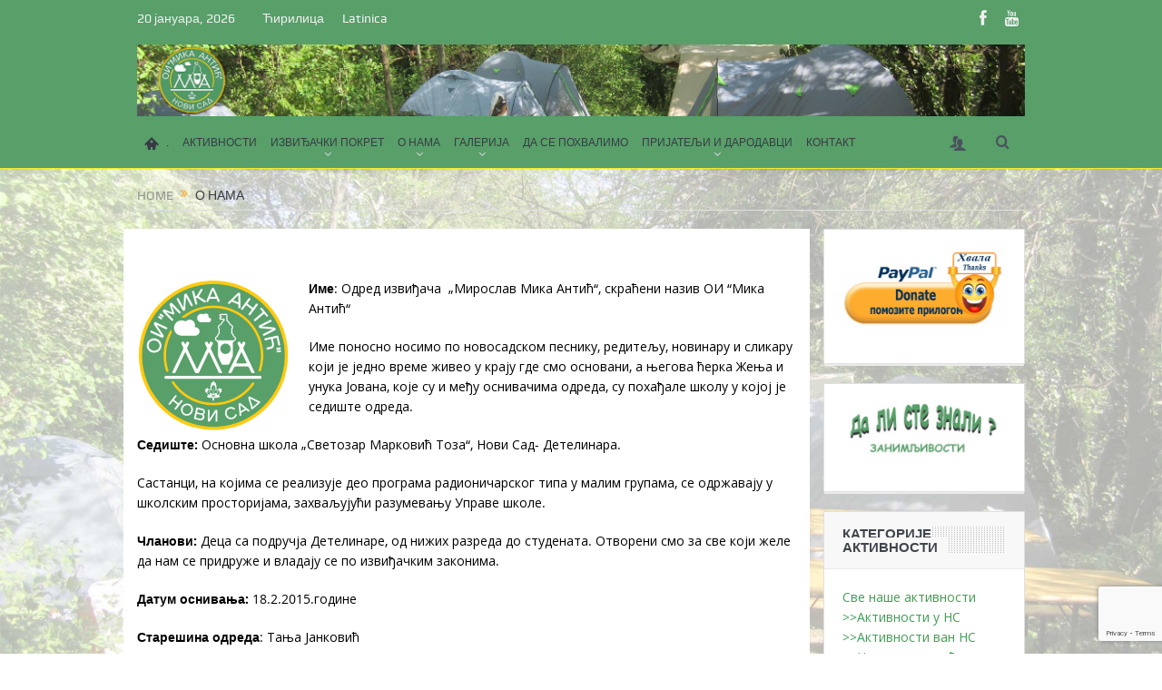

--- FILE ---
content_type: text/html; charset=UTF-8
request_url: https://www.izvidjacimikaantic.org.rs/o_nama/
body_size: 13845
content:

<!DOCTYPE html>
<!--[if lt IE 7]>      <html class="no-js lt-ie9 lt-ie8 lt-ie7" lang="sr-RS"> <![endif]-->
<!--[if IE 7]>         <html class="no-js lt-ie9 lt-ie8" lang="sr-RS"> <![endif]-->
<!--[if IE 8]>         <html class="no-js lt-ie9" lang="sr-RS"> <![endif]-->
<!--[if gt IE 8]><!--> <html class="no-js" lang="sr-RS"> <!--<![endif]-->
    <head>
	<meta charset="UTF-8" />
        <meta http-equiv="X-UA-Compatible" content="IE=edge,chrome=1">
	<title>O nama | Odred izviđača &quot;Miroslav Mika Antić&quot; Novi Sad</title>
	<link rel="profile" href="http://gmpg.org/xfn/11">
	<link rel="pingback" href="https://www.izvidjacimikaantic.org.rs/xmlrpc.php">
<meta property="og:image" content=""/>
    <meta property="og:image:width" content="1024" />
    <meta property="og:image:height" content="1024" />

<meta property="og:title" content="О нама"/>
<meta property="og:type" content="article"/>
<meta property="og:description" content=""/>
<meta property="og:url" content="https://www.izvidjacimikaantic.org.rs/o_nama/"/>
<meta property="og:site_name" content="Odred izviđača &quot;Miroslav Mika Antić&quot; Novi Sad"/>

<meta name="viewport" content="width=device-width, initial-scale=1, maximum-scale=1">
<link rel="shortcut icon" href="" />
<link rel="apple-touch-icon" href="https://www.izvidjacimikaantic.org.rs/wp-content/themes/goodnews5/apple-touch-icon-precomposed.png" />

<link rel="pingback" href="https://www.izvidjacimikaantic.org.rs/xmlrpc.php" />
        <!--[if lt IE 9]>
	<script src="https://www.izvidjacimikaantic.org.rs/wp-content/themes/goodnews5/framework/helpers/js/html5.js"></script>
	<script src="https://www.izvidjacimikaantic.org.rs/wp-content/themes/goodnews5/framework/helpers/js/IE9.js"></script>
	<![endif]-->
	<link rel='dns-prefetch' href='//www.google.com' />
<link rel='dns-prefetch' href='//fonts.googleapis.com' />
<link rel='dns-prefetch' href='//s.w.org' />
<link rel="alternate" type="application/rss+xml" title="Odred izviđača &quot;Miroslav Mika Antić&quot; Novi Sad &raquo; довод" href="https://www.izvidjacimikaantic.org.rs/feed/" />
<link rel="alternate" type="application/rss+xml" title="Odred izviđača &quot;Miroslav Mika Antić&quot; Novi Sad &raquo; довод коментара" href="https://www.izvidjacimikaantic.org.rs/comments/feed/" />
		<script type="text/javascript">
			window._wpemojiSettings = {"baseUrl":"https:\/\/s.w.org\/images\/core\/emoji\/12.0.0-1\/72x72\/","ext":".png","svgUrl":"https:\/\/s.w.org\/images\/core\/emoji\/12.0.0-1\/svg\/","svgExt":".svg","source":{"concatemoji":"https:\/\/www.izvidjacimikaantic.org.rs\/wp-includes\/js\/wp-emoji-release.min.js?ver=5.4"}};
			/*! This file is auto-generated */
			!function(e,a,t){var r,n,o,i,p=a.createElement("canvas"),s=p.getContext&&p.getContext("2d");function c(e,t){var a=String.fromCharCode;s.clearRect(0,0,p.width,p.height),s.fillText(a.apply(this,e),0,0);var r=p.toDataURL();return s.clearRect(0,0,p.width,p.height),s.fillText(a.apply(this,t),0,0),r===p.toDataURL()}function l(e){if(!s||!s.fillText)return!1;switch(s.textBaseline="top",s.font="600 32px Arial",e){case"flag":return!c([127987,65039,8205,9895,65039],[127987,65039,8203,9895,65039])&&(!c([55356,56826,55356,56819],[55356,56826,8203,55356,56819])&&!c([55356,57332,56128,56423,56128,56418,56128,56421,56128,56430,56128,56423,56128,56447],[55356,57332,8203,56128,56423,8203,56128,56418,8203,56128,56421,8203,56128,56430,8203,56128,56423,8203,56128,56447]));case"emoji":return!c([55357,56424,55356,57342,8205,55358,56605,8205,55357,56424,55356,57340],[55357,56424,55356,57342,8203,55358,56605,8203,55357,56424,55356,57340])}return!1}function d(e){var t=a.createElement("script");t.src=e,t.defer=t.type="text/javascript",a.getElementsByTagName("head")[0].appendChild(t)}for(i=Array("flag","emoji"),t.supports={everything:!0,everythingExceptFlag:!0},o=0;o<i.length;o++)t.supports[i[o]]=l(i[o]),t.supports.everything=t.supports.everything&&t.supports[i[o]],"flag"!==i[o]&&(t.supports.everythingExceptFlag=t.supports.everythingExceptFlag&&t.supports[i[o]]);t.supports.everythingExceptFlag=t.supports.everythingExceptFlag&&!t.supports.flag,t.DOMReady=!1,t.readyCallback=function(){t.DOMReady=!0},t.supports.everything||(n=function(){t.readyCallback()},a.addEventListener?(a.addEventListener("DOMContentLoaded",n,!1),e.addEventListener("load",n,!1)):(e.attachEvent("onload",n),a.attachEvent("onreadystatechange",function(){"complete"===a.readyState&&t.readyCallback()})),(r=t.source||{}).concatemoji?d(r.concatemoji):r.wpemoji&&r.twemoji&&(d(r.twemoji),d(r.wpemoji)))}(window,document,window._wpemojiSettings);
		</script>
		<style type="text/css">
img.wp-smiley,
img.emoji {
	display: inline !important;
	border: none !important;
	box-shadow: none !important;
	height: 1em !important;
	width: 1em !important;
	margin: 0 .07em !important;
	vertical-align: -0.1em !important;
	background: none !important;
	padding: 0 !important;
}
</style>
	<link rel='stylesheet' id='sgdg_block-css'  href='https://www.izvidjacimikaantic.org.rs/wp-content/plugins/skaut-google-drive-gallery/frontend/css/block.min.css?ver=1696411292' type='text/css' media='all' />
<link rel='stylesheet' id='wp-block-library-css'  href='https://www.izvidjacimikaantic.org.rs/wp-includes/css/dist/block-library/style.min.css?ver=5.4' type='text/css' media='all' />
<link rel='stylesheet' id='contact-form-7-css'  href='https://www.izvidjacimikaantic.org.rs/wp-content/plugins/contact-form-7/includes/css/styles.css?ver=5.1.4' type='text/css' media='all' />
<link rel='stylesheet' id='rs-plugin-settings-css'  href='https://www.izvidjacimikaantic.org.rs/wp-content/plugins/revslider/public/assets/css/settings.css?ver=5.4.8.3' type='text/css' media='all' />
<style id='rs-plugin-settings-inline-css' type='text/css'>
#rs-demo-id {}
</style>
<link rel='stylesheet' id='wpb-google-fonts-css'  href='//fonts.googleapis.com/css?family=Open+Sans&#038;ver=5.4' type='text/css' media='all' />
<link rel='stylesheet' id='weather-atlas-css'  href='https://www.izvidjacimikaantic.org.rs/wp-content/plugins/weather-atlas/public/css/weather-atlas-public.min.css?ver=1.2.1' type='text/css' media='all' />
<link rel='stylesheet' id='weather-icons-css'  href='https://www.izvidjacimikaantic.org.rs/wp-content/plugins/weather-atlas/public/font/weather-icons/weather-icons.min.css?ver=1.2.1' type='text/css' media='all' />
<link rel='stylesheet' id='plugins-css'  href='https://www.izvidjacimikaantic.org.rs/wp-content/themes/goodnews5/css/plugins.css?ver=5.4' type='text/css' media='all' />
<link rel='stylesheet' id='main-css'  href='https://www.izvidjacimikaantic.org.rs/wp-content/themes/goodnews5/css/main.css?ver=5.4' type='text/css' media='all' />
<link rel='stylesheet' id='responsive-css'  href='https://www.izvidjacimikaantic.org.rs/wp-content/themes/goodnews5/css/media.css?ver=5.4' type='text/css' media='all' />
<link rel='stylesheet' id='style-css'  href='https://www.izvidjacimikaantic.org.rs/wp-content/themes/goodnews5/style.css?ver=5.4' type='text/css' media='all' />
<link rel='stylesheet' id='js_composer_front-css'  href='https://www.izvidjacimikaantic.org.rs/wp-content/plugins/js_composer/assets/css/js_composer.min.css?ver=6.6.0' type='text/css' media='all' />
<script type='text/javascript' src='https://www.izvidjacimikaantic.org.rs/wp-includes/js/jquery/jquery.js?ver=1.12.4-wp'></script>
<script type='text/javascript' src='https://www.izvidjacimikaantic.org.rs/wp-includes/js/jquery/jquery-migrate.min.js?ver=1.4.1'></script>
<script type='text/javascript' src='https://www.izvidjacimikaantic.org.rs/wp-content/plugins/revslider/public/assets/js/jquery.themepunch.tools.min.js?ver=5.4.8.3'></script>
<script type='text/javascript' src='https://www.izvidjacimikaantic.org.rs/wp-content/plugins/revslider/public/assets/js/jquery.themepunch.revolution.min.js?ver=5.4.8.3'></script>
<script type='text/javascript' src='https://www.izvidjacimikaantic.org.rs/wp-content/plugins/weather-atlas/public/js/weather-atlas-public.min.js?ver=1.2.1'></script>
<script type='text/javascript' src='https://www.izvidjacimikaantic.org.rs/wp-content/plugins/weather-atlas/public/js/jquery-cookie.min.js?ver=1.2.1'></script>
<link rel='https://api.w.org/' href='https://www.izvidjacimikaantic.org.rs/wp-json/' />
<link rel="EditURI" type="application/rsd+xml" title="RSD" href="https://www.izvidjacimikaantic.org.rs/xmlrpc.php?rsd" />
<link rel="wlwmanifest" type="application/wlwmanifest+xml" href="https://www.izvidjacimikaantic.org.rs/wp-includes/wlwmanifest.xml" /> 
<meta name="generator" content="WordPress 5.4" />
<link rel="canonical" href="https://www.izvidjacimikaantic.org.rs/o_nama/" />
<link rel='shortlink' href='https://www.izvidjacimikaantic.org.rs/?p=14' />
<link rel="alternate" type="application/json+oembed" href="https://www.izvidjacimikaantic.org.rs/wp-json/oembed/1.0/embed?url=https%3A%2F%2Fwww.izvidjacimikaantic.org.rs%2Fo_nama%2F" />
<link rel="alternate" type="text/xml+oembed" href="https://www.izvidjacimikaantic.org.rs/wp-json/oembed/1.0/embed?url=https%3A%2F%2Fwww.izvidjacimikaantic.org.rs%2Fo_nama%2F&#038;format=xml" />
<!-- Facebook Pixel Code -->
<script>
!function(f,b,e,v,n,t,s)
{if(f.fbq)return;n=f.fbq=function(){n.callMethod?
n.callMethod.apply(n,arguments):n.queue.push(arguments)};
if(!f._fbq)f._fbq=n;n.push=n;n.loaded=!0;n.version='2.0';
n.queue=[];t=b.createElement(e);t.async=!0;
t.src=v;s=b.getElementsByTagName(e)[0];
s.parentNode.insertBefore(t,s)}(window, document,'script',
'https://connect.facebook.net/en_US/fbevents.js');
fbq('init', '430284981548025');
fbq('track', 'PageView');
</script>
<noscript><img height="1" width="1" style="display:none"
src="https://www.facebook.com/tr?id=430284981548025&ev=PageView&noscript=1"
/></noscript>
<!-- End Facebook Pixel Code --><!-- Global site tag (gtag.js) - Google Analytics -->
<script async src="https://www.googletagmanager.com/gtag/js?id=G-LC8NKGC06S"></script>
<script>
  window.dataLayer = window.dataLayer || [];
  function gtag(){dataLayer.push(arguments);}
  gtag('js', new Date());

  gtag('config', 'G-LC8NKGC06S');
</script><meta name="generator" content="Powered by WPBakery Page Builder - drag and drop page builder for WordPress."/>
<meta name="generator" content="Powered by Slider Revolution 5.4.8.3 - responsive, Mobile-Friendly Slider Plugin for WordPress with comfortable drag and drop interface." />
<link rel="icon" href="https://www.izvidjacimikaantic.org.rs/wp-content/uploads/2019/10/cropped-logo-32x32.png" sizes="32x32" />
<link rel="icon" href="https://www.izvidjacimikaantic.org.rs/wp-content/uploads/2019/10/cropped-logo-192x192.png" sizes="192x192" />
<link rel="apple-touch-icon" href="https://www.izvidjacimikaantic.org.rs/wp-content/uploads/2019/10/cropped-logo-180x180.png" />
<meta name="msapplication-TileImage" content="https://www.izvidjacimikaantic.org.rs/wp-content/uploads/2019/10/cropped-logo-270x270.png" />
<script type="text/javascript">function setREVStartSize(e){									
						try{ e.c=jQuery(e.c);var i=jQuery(window).width(),t=9999,r=0,n=0,l=0,f=0,s=0,h=0;
							if(e.responsiveLevels&&(jQuery.each(e.responsiveLevels,function(e,f){f>i&&(t=r=f,l=e),i>f&&f>r&&(r=f,n=e)}),t>r&&(l=n)),f=e.gridheight[l]||e.gridheight[0]||e.gridheight,s=e.gridwidth[l]||e.gridwidth[0]||e.gridwidth,h=i/s,h=h>1?1:h,f=Math.round(h*f),"fullscreen"==e.sliderLayout){var u=(e.c.width(),jQuery(window).height());if(void 0!=e.fullScreenOffsetContainer){var c=e.fullScreenOffsetContainer.split(",");if (c) jQuery.each(c,function(e,i){u=jQuery(i).length>0?u-jQuery(i).outerHeight(!0):u}),e.fullScreenOffset.split("%").length>1&&void 0!=e.fullScreenOffset&&e.fullScreenOffset.length>0?u-=jQuery(window).height()*parseInt(e.fullScreenOffset,0)/100:void 0!=e.fullScreenOffset&&e.fullScreenOffset.length>0&&(u-=parseInt(e.fullScreenOffset,0))}f=u}else void 0!=e.minHeight&&f<e.minHeight&&(f=e.minHeight);e.c.closest(".rev_slider_wrapper").css({height:f})					
						}catch(d){console.log("Failure at Presize of Slider:"+d)}						
					};</script>
<style type="text/css" title="dynamic-css" class="options-output">body{color:#000000;}a{color:#3f9e55;}{color:#589f6a;}.topbar, .copyrights-area, .topbar .top-nav > li ul.sub-menu li a:hover{background-color:#589f6a;}.header{background-color:#589f6a;}{color:#589f6a;}#navigation, #navigation .main-menu > li:hover > a, #navigation .main-menu > li.current-menu-item > a, .navigation_highlight_ancestor #navigation .main-menu > li.current-menu-ancestor > a, .navigation_highlight_ancestor #navigation .main-menu > li.current-menu-parent > a, #navigation .main-menu > li:hover > a:before, #navigation .main-menu > li.current-menu-item > a:before, .navigation_highlight_ancestor #navigation .main-menu > li.current-menu-ancestor > a:before,  .navigation_highlight_ancestor #navigation .main-menu > li.current-menu-parent > a:before, ul.main-menu > li:not(.mom_mega):not(.mom_mega_cats) ul.sub-menu, ul.main-menu > li:not(.mom_mega):not(.mom_mega_cats) ul.sub-menu li, #navigation .main-menu > li .cats-mega-wrap, ul.main-menu > li:not(.mom_mega) ul.sub-menu li, .main-menu .mom_mega.menu-item-depth-0 > .mom_mega_wrap:before, #navigation .main-menu li.mom_mega.menu-item-depth-0 > .mom_mega_wrap, .device-menu-holder, .device-menu-holder .mh-caret, .device-menu-holder.active:before, #navigation .device-menu, #navigation .device-menu li.dm-active > a, #navigation .device-menu li.dm-active > .responsive-caret{background-color:#589f6a;}.navigation-inner,#navigation .nav-button, .nb-inner-wrap .search-results-title, .show_all_results, .nb-inner-wrap ul.s-results .s-img .post_format{background-color:#589f6a;}{color:#589f6a;}#navigation, .navigation-inner, #navigation .main-menu > li, #navigation .main-menu > li:last-child,  #navigation .nav-button, .nb-inner-wrap ul.s-results li, .nb-inner-wrap .search-results-title, .show_all_results, .nb-inner-wrap ul.s-results .s-img .post_format, .nb-inner-wrap .nb-inner,ul.main-menu > li:not(.mom_mega):not(.mom_mega_cats) ul.sub-menu, ul.main-menu > li:not(.mom_mega):not(.mom_mega_cats) ul.sub-menu li, #navigation .main-menu > li .cats-mega-wrap, #navigation .main-menu > li .cats-mega-wrap .cats-mega-inner, ul.main-menu > li .cats-mega-wrap ul.sub-menu li, #navigation .main-menu > li .cats-mega-wrap .subcat .mom-cat-latest .view_all_posts, #navigation .main-menu > li .cats-mega-wrap .subcat ul li, #navigation .main-menu > li .cats-mega-wrap.mom_cats_horizontal .subcat .mom-cat-latest li, ul.main-menu li.mom_mega .mom_mega_wrap ul li a, ul.main-menu li.mom_mega .mega_col_title > a, #navigation, #navigation .main-menu > li:hover > a, #navigation .main-menu > li.current-menu-item > a, .navigation_highlight_ancestor #navigation .main-menu > li.current-menu-ancestor > a, .navigation_highlight_ancestor #navigation .main-menu > li.current-menu-parent > a, #navigation .main-menu > li:hover > a:before, #navigation .main-menu > li.current-menu-item > a:before, .navigation_highlight_ancestor #navigation .main-menu > li.current-menu-ancestor > a:before, .navigation_highlight_ancestor #navigation .main-menu > li.current-menu-parent > a:before, ul.main-menu > li:not(.mom_mega):not(.mom_mega_cats) ul.sub-menu, ul.main-menu > li:not(.mom_mega):not(.mom_mega_cats) ul.sub-menu li, #navigation .main-menu > li .cats-mega-wrap, ul.main-menu > li:not(.mom_mega) ul.sub-menu li, .main-menu .mom_mega.menu-item-depth-0 > .mom_mega_wrap:before, #navigation .main-menu li.mom_mega.menu-item-depth-0 > .mom_mega_wrap, .device-menu-holder, #navigation .device-menu, #navigation .device-menu li.menu-item, #navigation .device-menu li .responsive-caret, #navigation .device-menu li.dm-active.mom_mega.menu-item-depth-0 > a {border-color:#589f6a;}#navigation .main-menu > li .cats-mega-wrap .cats-mega-inner:before{background-color:#589f6a;}{color:#eeee22;}#navigation{border-bottom-color:#eeee22;}#navigation .main-menu > li:hover > a, #navigation .main-menu > li.current-menu-item > a, .navigation_highlight_ancestor #navigation .main-menu > li.current-menu-ancestor > a, .navigation_highlight_ancestor #navigation .main-menu > li.current-menu-parent > a, ul.main-menu > li:not(.mom_mega) ul.sub-menu li a, ul.main-menu li.mom_mega .mega_col_title > a, ul.main-menu li.mom_mega .mom_mega_wrap ul li a, .device-menu-holder, .device-menu-holder .mh-icon, .the_menu_holder_area i, .device-menu-holder .mh-caret, #navigation .device-menu li.menu-item a i, #navigation .device-menu li.menu-item > a, #navigation .device-menu li .responsive-caret{color:#eeee22;}{color:#589f6a;}#navigation .nav-button, .nb-inner-wrap .nb-inner, #navigation .nav-button.active:before{background-color:#589f6a;}{color:#bae26a;}.nb-inner-wrap .search-form input{background-color:#bae26a;}.nb-inner-wrap .search-form .button{color:#000000;}{color:#589f6a;}#footer{background-color:#589f6a;}{color:#eeee22;}#footer{border-color:#eeee22;}{color:#589f6a;}.copyrights-area{background-color:#589f6a;}.copyrights-text{color:#eeee22;}</style><style type="text/css">
    
.header > .inner, .header .logo {
line-height: 94px;
height: 94px;
}
/* Category background */
.boxed-content-wrapper {
    background: rgba(0, 0, 0, 0) url("https://www.izvidjacimikaantic.org.rs/media/pictures/pozadina.jpg") no-repeat fixed 0 0;
    background-size: cover;
}</style>
<style type="text/css" data-type="vc_shortcodes-custom-css">.vc_custom_1572525796128{background-color: #ffffff !important;}</style><noscript><style> .wpb_animate_when_almost_visible { opacity: 1; }</style></noscript>    </head>
    <body class="page-template page-template-full_width page-template-full_width-php page page-id-14 right-sidebar singular fade-imgs-in-appear navigation_highlight_ancestor time_in_twelve_format one-side-wide both-sidebars wpb-js-composer js-comp-ver-6.6.0 vc_responsive" itemscope="itemscope" itemtype="http://schema.org/WebPage">
    
        <!--[if lt IE 7]>
            <p class="browsehappy">You are using an <strong>outdated</strong> browser. Please <a href="http://browsehappy.com/">upgrade your browser</a> to improve your experience.</p>
        <![endif]-->
        <div class="boxed-wrap clearfix">
	    <div id="header-wrapper">
                         <div class="topbar">
  <div class="inner">
    <div class="today_date">
20 јануара, 2026</div>
        <div class="top-left-content">
                 			     <ul id="menu-jezik" class="top-nav mom_visibility_desktop"><li id="menu-item-139" class="menu-item menu-item-type-custom menu-item-object-custom menu-item-139"><a href="https://www.izvidjacimikaantic.org.rs/?script=cir">Ћирилица</a></li>
<li id="menu-item-243" class="menu-item menu-item-type-custom menu-item-object-custom menu-item-243"><a href="https://www.izvidjacimikaantic.org.rs/?script=lat">Latinica</a></li>
</ul>
     			     <div class="mom_visibility_device device-top-menu-wrap">
			      <div class="top-menu-holder"><i class="fa-icon-reorder mh-icon"></i></div>
			      <ul id="menu-jezik-1" class="device-top-nav"><li class="menu-item menu-item-type-custom menu-item-object-custom menu-item-139"><a href="https://www.izvidjacimikaantic.org.rs/?script=cir">Ћирилица</a></li>
<li class="menu-item menu-item-type-custom menu-item-object-custom menu-item-243"><a href="https://www.izvidjacimikaantic.org.rs/?script=lat">Latinica</a></li>
</ul>			     </div>

                        </div> <!--tb left-->
        <div class="top-right-content">
            		    <ul class="mom-social-icons">
        
                <li class="facebook"><a target="_blank" class="vector_icon" href="https://www.facebook.com/OIMIKAANTIC/"><i class="fa-icon-facebook "></i></a></li>        
        
        
        
                        <li class="youtube"><a target="_blank" class="vector_icon" href="https://www.youtube.com/channel/UCUrJoBnqb0-tgPcgH_N1nBQ/featured"><i class="fa-icon-youtube"></i></a></li>
        
        
        
        

        

        
                        	
	    </ul>
                    </div> <!--tb right-->
</div>
 </div> <!--topbar-->
             <header class="header " itemscope="itemscope" itemtype="http://schema.org/WPHeader" role="banner">
                <div class="inner">
						                    <div class="logo">
					                    <a href="https://www.izvidjacimikaantic.org.rs">
		                                                    <img src="https://www.izvidjacimikaantic.org.rs/wp-content/uploads/2019/10/baner-oi-m.jpg" alt="Odred izviđača &quot;Miroslav Mika Antić&quot; Novi Sad" width="2008" height="163" />
                                                                                               <img class="mom_retina_logo" src="https://www.izvidjacimikaantic.org.rs/wp-content/uploads/2019/10/baner-oi-m.jpg" width="2008" height="163" alt="Odred izviđača &quot;Miroslav Mika Antić&quot; Novi Sad" />
                                                		                    </a>

					
                    </div>
                                        <div class="header-right">
                                  		<div class="mom-e3lanat-wrap  ">
	<div class="mom-e3lanat " style="">
		<div class="mom-e3lanat-inner">
		
		</div>
	</div>	<!--Mom ads-->
	</div>
                    </div> <!--header right-->
                    
                <div class="clear"></div>
                </div>
            </header>
	    	    </div> <!--header wrap-->
                                    <nav id="navigation" itemtype="http://schema.org/SiteNavigationElement" itemscope="itemscope" role="navigation" class="dd-effect-slide ">
                <div class="navigation-inner">
                <div class="inner">
                                                                <ul id="menu-glavni-meni" class="main-menu mom_visibility_desktop"><li id="menu-item-1301" class="menu-item menu-item-type-custom menu-item-object-custom menu-item-home mom_default_menu_item menu-item-depth-0"><a href="http://www.izvidjacimikaantic.org.rs"><i class="momizat-icon-home3"></i>.</a></li>
<li id="menu-item-1029" class="menu-item menu-item-type-taxonomy menu-item-object-category mom_default_menu_item menu-item-depth-0"><a href="https://www.izvidjacimikaantic.org.rs/category/aktivnosti/">АКТИВНОСТИ</a></li>
<li id="menu-item-834" class="menu-item menu-item-type-post_type menu-item-object-page menu-item-has-children menu-parent-item mom_default_menu_item menu-item-depth-0"><a href="https://www.izvidjacimikaantic.org.rs/ko-su-izvidjaci/">ИЗВИЂАЧКИ ПОКРЕТ</a>
<ul class="sub-menu ">
	<li id="menu-item-899" class="menu-item menu-item-type-post_type menu-item-object-page mom_default_menu_item active menu-item-depth-1"><a href="https://www.izvidjacimikaantic.org.rs/ko-su-izvidjaci/">Ко су извиђачи-познати о нама</a></li>
	<li id="menu-item-835" class="menu-item menu-item-type-post_type menu-item-object-page mom_default_menu_item menu-item-depth-1"><a href="https://www.izvidjacimikaantic.org.rs/ko-su-izvidjaci/izvidjaci-u-svetu-istorijat/">Извиђачи у свету-историјат</a></li>
	<li id="menu-item-837" class="menu-item menu-item-type-post_type menu-item-object-page mom_default_menu_item menu-item-depth-1"><a href="https://www.izvidjacimikaantic.org.rs/ko-su-izvidjaci/izvidjaci-u-srbiji-istorijat/">Извиђачи у Србији – историјат</a></li>
	<li id="menu-item-836" class="menu-item menu-item-type-post_type menu-item-object-page mom_default_menu_item menu-item-depth-1"><a href="https://www.izvidjacimikaantic.org.rs/ko-su-izvidjaci/wosm/">WOSM организација</a></li>
</ul>
<i class='responsive-caret'></i>
</li>
<li id="menu-item-241" class="menu-item menu-item-type-post_type menu-item-object-page menu-item-has-children menu-parent-item mom_default_menu_item menu-item-depth-0"><a href="https://www.izvidjacimikaantic.org.rs/o_nama/">О НАМА</a>
<ul class="sub-menu ">
	<li id="menu-item-249" class="menu-item menu-item-type-post_type menu-item-object-page mom_default_menu_item active menu-item-depth-1"><a href="https://www.izvidjacimikaantic.org.rs/o-nama/nas-odred/">Наш Одред</a></li>
	<li id="menu-item-248" class="menu-item menu-item-type-post_type menu-item-object-page mom_default_menu_item menu-item-depth-1"><a href="https://www.izvidjacimikaantic.org.rs/o-nama/miroslav-mika-antic/">Мирослав Мика Антић</a></li>
	<li id="menu-item-713" class="menu-item menu-item-type-post_type menu-item-object-page mom_default_menu_item menu-item-depth-1"><a href="https://www.izvidjacimikaantic.org.rs/mi-u-medijima/">Ми у медијима</a></li>
	<li id="menu-item-965" class="menu-item menu-item-type-taxonomy menu-item-object-category mom_default_menu_item menu-item-depth-1"><a href="https://www.izvidjacimikaantic.org.rs/category/zanimljivosti/">Занимљивости</a></li>
</ul>
<i class='responsive-caret'></i>
</li>
<li id="menu-item-1812" class="menu-item menu-item-type-post_type menu-item-object-page menu-item-has-children menu-parent-item mom_default_menu_item menu-item-depth-0"><a href="https://www.izvidjacimikaantic.org.rs/galerija/galerija-slika/">ГАЛЕРИЈА</a>
<ul class="sub-menu ">
	<li id="menu-item-251" class="menu-item menu-item-type-post_type menu-item-object-page mom_default_menu_item active menu-item-depth-1"><a href="https://www.izvidjacimikaantic.org.rs/galerija/galerija-slika/">Галерија слика</a></li>
	<li id="menu-item-252" class="menu-item menu-item-type-post_type menu-item-object-page mom_default_menu_item menu-item-depth-1"><a href="https://www.izvidjacimikaantic.org.rs/galerija/video-galerija/">Видео Галерија</a></li>
</ul>
<i class='responsive-caret'></i>
</li>
<li id="menu-item-34" class="menu-item menu-item-type-post_type menu-item-object-page mom_default_menu_item menu-item-depth-0"><a href="https://www.izvidjacimikaantic.org.rs/da_se_pohvalimo/">ДА СЕ ПОХВАЛИМО</a></li>
<li id="menu-item-851" class="menu-item menu-item-type-post_type menu-item-object-page menu-item-has-children menu-parent-item mom_default_menu_item menu-item-depth-0"><a href="https://www.izvidjacimikaantic.org.rs/darodavci/">ПРИЈАТЕЉИ И ДАРОДАВЦИ</a>
<ul class="sub-menu ">
	<li id="menu-item-862" class="menu-item menu-item-type-post_type menu-item-object-page mom_default_menu_item active menu-item-depth-1"><a href="https://www.izvidjacimikaantic.org.rs/darodavci/">Покровитељи и дародавци</a></li>
	<li id="menu-item-852" class="menu-item menu-item-type-post_type menu-item-object-page mom_default_menu_item menu-item-depth-1"><a href="https://www.izvidjacimikaantic.org.rs/kako-pomoci-odredu/">Како помоћи Одреду</a></li>
	<li id="menu-item-326" class="menu-item menu-item-type-post_type menu-item-object-page mom_default_menu_item menu-item-depth-1"><a href="https://www.izvidjacimikaantic.org.rs/donacija/">Донација</a></li>
</ul>
<i class='responsive-caret'></i>
</li>
<li id="menu-item-247" class="menu-item menu-item-type-post_type menu-item-object-page mom_default_menu_item menu-item-depth-0"><a href="https://www.izvidjacimikaantic.org.rs/kontakt/">КОНТАКТ</a></li>
</ul>                                                                <div class="device-menu-wrap mom_visibility_device">
                        <div id="menu-holder" class="device-menu-holder">
                            <i class="fa-icon-align-justify mh-icon"></i> <span class="the_menu_holder_area"><i class="dmh-icon"></i>Menu</span><i class="mh-caret"></i>
                        </div>
                        <ul id="menu-glavni-meni-1" class="device-menu mom_visibility_device"><li id="menu-item-1301" class="menu-item menu-item-type-custom menu-item-object-custom menu-item-home mom_default_menu_item menu-item-depth-0"><a href="http://www.izvidjacimikaantic.org.rs"><i class="momizat-icon-home3"></i>.</a></li>
<li id="menu-item-1029" class="menu-item menu-item-type-taxonomy menu-item-object-category mom_default_menu_item menu-item-depth-0"><a href="https://www.izvidjacimikaantic.org.rs/category/aktivnosti/">АКТИВНОСТИ</a></li>
<li id="menu-item-834" class="menu-item menu-item-type-post_type menu-item-object-page menu-item-has-children menu-parent-item mom_default_menu_item menu-item-depth-0"><a href="https://www.izvidjacimikaantic.org.rs/ko-su-izvidjaci/">ИЗВИЂАЧКИ ПОКРЕТ</a>
<ul class="sub-menu ">
	<li id="menu-item-899" class="menu-item menu-item-type-post_type menu-item-object-page mom_default_menu_item active menu-item-depth-1"><a href="https://www.izvidjacimikaantic.org.rs/ko-su-izvidjaci/">Ко су извиђачи-познати о нама</a></li>
	<li id="menu-item-835" class="menu-item menu-item-type-post_type menu-item-object-page mom_default_menu_item menu-item-depth-1"><a href="https://www.izvidjacimikaantic.org.rs/ko-su-izvidjaci/izvidjaci-u-svetu-istorijat/">Извиђачи у свету-историјат</a></li>
	<li id="menu-item-837" class="menu-item menu-item-type-post_type menu-item-object-page mom_default_menu_item menu-item-depth-1"><a href="https://www.izvidjacimikaantic.org.rs/ko-su-izvidjaci/izvidjaci-u-srbiji-istorijat/">Извиђачи у Србији – историјат</a></li>
	<li id="menu-item-836" class="menu-item menu-item-type-post_type menu-item-object-page mom_default_menu_item menu-item-depth-1"><a href="https://www.izvidjacimikaantic.org.rs/ko-su-izvidjaci/wosm/">WOSM организација</a></li>
</ul>
<i class='responsive-caret'></i>
</li>
<li id="menu-item-241" class="menu-item menu-item-type-post_type menu-item-object-page menu-item-has-children menu-parent-item mom_default_menu_item menu-item-depth-0"><a href="https://www.izvidjacimikaantic.org.rs/o_nama/">О НАМА</a>
<ul class="sub-menu ">
	<li id="menu-item-249" class="menu-item menu-item-type-post_type menu-item-object-page mom_default_menu_item active menu-item-depth-1"><a href="https://www.izvidjacimikaantic.org.rs/o-nama/nas-odred/">Наш Одред</a></li>
	<li id="menu-item-248" class="menu-item menu-item-type-post_type menu-item-object-page mom_default_menu_item menu-item-depth-1"><a href="https://www.izvidjacimikaantic.org.rs/o-nama/miroslav-mika-antic/">Мирослав Мика Антић</a></li>
	<li id="menu-item-713" class="menu-item menu-item-type-post_type menu-item-object-page mom_default_menu_item menu-item-depth-1"><a href="https://www.izvidjacimikaantic.org.rs/mi-u-medijima/">Ми у медијима</a></li>
	<li id="menu-item-965" class="menu-item menu-item-type-taxonomy menu-item-object-category mom_default_menu_item menu-item-depth-1"><a href="https://www.izvidjacimikaantic.org.rs/category/zanimljivosti/">Занимљивости</a></li>
</ul>
<i class='responsive-caret'></i>
</li>
<li id="menu-item-1812" class="menu-item menu-item-type-post_type menu-item-object-page menu-item-has-children menu-parent-item mom_default_menu_item menu-item-depth-0"><a href="https://www.izvidjacimikaantic.org.rs/galerija/galerija-slika/">ГАЛЕРИЈА</a>
<ul class="sub-menu ">
	<li id="menu-item-251" class="menu-item menu-item-type-post_type menu-item-object-page mom_default_menu_item active menu-item-depth-1"><a href="https://www.izvidjacimikaantic.org.rs/galerija/galerija-slika/">Галерија слика</a></li>
	<li id="menu-item-252" class="menu-item menu-item-type-post_type menu-item-object-page mom_default_menu_item menu-item-depth-1"><a href="https://www.izvidjacimikaantic.org.rs/galerija/video-galerija/">Видео Галерија</a></li>
</ul>
<i class='responsive-caret'></i>
</li>
<li id="menu-item-34" class="menu-item menu-item-type-post_type menu-item-object-page mom_default_menu_item menu-item-depth-0"><a href="https://www.izvidjacimikaantic.org.rs/da_se_pohvalimo/">ДА СЕ ПОХВАЛИМО</a></li>
<li id="menu-item-851" class="menu-item menu-item-type-post_type menu-item-object-page menu-item-has-children menu-parent-item mom_default_menu_item menu-item-depth-0"><a href="https://www.izvidjacimikaantic.org.rs/darodavci/">ПРИЈАТЕЉИ И ДАРОДАВЦИ</a>
<ul class="sub-menu ">
	<li id="menu-item-862" class="menu-item menu-item-type-post_type menu-item-object-page mom_default_menu_item active menu-item-depth-1"><a href="https://www.izvidjacimikaantic.org.rs/darodavci/">Покровитељи и дародавци</a></li>
	<li id="menu-item-852" class="menu-item menu-item-type-post_type menu-item-object-page mom_default_menu_item menu-item-depth-1"><a href="https://www.izvidjacimikaantic.org.rs/kako-pomoci-odredu/">Како помоћи Одреду</a></li>
	<li id="menu-item-326" class="menu-item menu-item-type-post_type menu-item-object-page mom_default_menu_item menu-item-depth-1"><a href="https://www.izvidjacimikaantic.org.rs/donacija/">Донација</a></li>
</ul>
<i class='responsive-caret'></i>
</li>
<li id="menu-item-247" class="menu-item menu-item-type-post_type menu-item-object-page mom_default_menu_item menu-item-depth-0"><a href="https://www.izvidjacimikaantic.org.rs/kontakt/">КОНТАКТ</a></li>
</ul>                        </div>
                                            		    <div class="nav-buttons">
                                        			<span class="nav-button nav-login">
			    <i class="momizat-icon-users"></i>
			</span>
			<div class="nb-inner-wrap">
			    <div class="nb-inner lw-inner">
			                            <div class="mom-login-widget">
                                                        <form class="mom-login-form" action="https://www.izvidjacimikaantic.org.rs/wp-login.php" method="post">
					<div class="mom-username">
						<input type="text" name="log" value="" placeholder="username">
					</div>

					<div class="mom-password">
						<input type="password" name="pwd" value="" placeholder="password">
					</div>

					<div class="mom-submit-wrapper">
						<button class="button submit user-submit" name="user-submit" type="submit">Log In</button>
						<input type="checkbox" id="rememberme" name="rememberme" value="forever" >
						<label for="rememberme"><i class="fa-icon-ok"></i>Remember Me</label>
                                                <input type="hidden" name="redirect_to" value="https://www.izvidjacimikaantic.org.rs/o_nama/" />
					</div>
					                            </form>
                            			    <div class="clear"></div>
                        </div>
			    </div>
			</div>
		    		                        <span class="nav-button nav-search">
                        <i class="fa-icon-search"></i>
                    </span>
                    <div class="nb-inner-wrap search-wrap border-box">
                        <div class="nb-inner sw-inner">
                        <div class="search-form mom-search-form">
                            <form method="get" action="https://www.izvidjacimikaantic.org.rs">
                                <input class="sf" type="text" placeholder="Search ..." autocomplete="off" name="s">
                                <button class="button" type="submit"><i class="fa-icon-search"></i></button>
                            </form>
                            <span class="sf-loading"><img src="https://www.izvidjacimikaantic.org.rs/wp-content/themes/goodnews5/images/ajax-search-nav.gif" alt="loading..." width="16" height="16"></span>
                        </div>
                    <div class="ajax_search_results">
                    </div> <!--ajax search results-->
                    </div> <!--sw inner-->
                    </div> <!--search wrap-->
                    
        		    </div> <!--nav-buttons-->

                </div>
                </div> <!--nav inner-->
            </nav> <!--Navigation-->
            	    <div class="boxed-content-wrapper clearfix">
                        <div class="nav-shaddow"></div>
                         <div style="margin-top:-17px; margin-bottom:20px;"></div>
            
            <div class="inner">
                            </div>
    <div class="inner">
                               <div class="category-title">
                        <div class="mom_breadcrumb breadcrumb breadcrumbs"><div class="breadcrumbs-plus">
<span itemscope itemtype="http://data-vocabulary.org/Breadcrumb"><a itemprop="url" href="https://www.izvidjacimikaantic.org.rs/" class="home"><span itemprop="title">Home</span></a></span> <span class='separator'><i class="sep fa-icon-double-angle-right"></i></span> <span itemprop="name">О нама</span></div></div>                </div>
                    	
        <div class="page-wrap" style="margin-bottom:40px;">
                                                        <div class="vc_row wpb_row vc_row-fluid"><div class="wpb_column vc_column_container vc_col-sm-9 vc_col-has-fill"><div class="vc_column-inner vc_custom_1572525796128"><div class="wpb_wrapper">
	<div class="wpb_text_column wpb_content_element " >
		<div class="wpb_wrapper">
			<p><strong><img class=" wp-image-57 alignleft" src="https://www.izvidjacimikaantic.org.rs/wp-content/uploads/2019/10/logo-300x300.png" alt="" width="168" height="168" srcset="https://www.izvidjacimikaantic.org.rs/wp-content/uploads/2019/10/logo-300x300.png 300w, https://www.izvidjacimikaantic.org.rs/wp-content/uploads/2019/10/logo-150x150.png 150w, https://www.izvidjacimikaantic.org.rs/wp-content/uploads/2019/10/logo.png 504w" sizes="(max-width: 168px) 100vw, 168px" /></strong></p>
<p><strong>Име</strong>: Одред извиђача  „Мирослав Мика Антић“, скраћени назив ОИ “Мика Антић“</p>
<p>Име поносно носимо по новосадском песнику, редитељу, новинару и сликару који је једно време живео у крају где смо основани, а његова ћерка Жења и унука Јована, које су и међу оснивачима одреда, су похађале школу у којој је седиште одреда.</p>
<p><strong>Седиште: </strong>Основна школа „Светозар Марковић Тоза“, Нови Сад- Детелинара.</p>
<p>Састанци, на којима се реализује део програма радионичарског типа у малим групама, се одржавају у школским просторијама, захваљујући разумевању Управе школе.</p>
<p><strong>Чланови: </strong>Деца са подручја Детелинаре, од нижих разреда до студената. Отворени смо за све који желе да нам се придруже и владају се по извиђачким законима.</p>
<p><strong>Датум оснивања:</strong> 18.2.2015.године</p>
<p><strong>Старешина одреда</strong>: Тања Јанковић</p>
<p><strong>Циљеви оснивања:</strong> Као део Савеза извиђача Србије, највеће организације неформалног образовања младих, циљеви су нам  развијање свести код младих о екологији, култури, традицији, историји и развијање умног, физичког, духовног и друштвеног потенцијала младих кроз сповођење програма Савеза извиђача Србије.</p>
<p>Одред је члан Савеза извиђача Србије и прихвата његову мисију: <br />Мисија извиђаштва је да допринесе образовању младих људи, кроз систем вредности заснован на извиђачком Завету и Закону, да помогне изградњи бољег света у коме су људи остварени као појединци и имају конструктивну улогу у друштву.</p>
<p>Предности извиђаштва</p>
<ul>
<li><strong>Постепено савлађивање програмских захтева</strong>, прилагођених узрасним групама, кроз  рад у малим групама и на забаван начин, уз пуно авантуре, али поштовање извиђачких закона и помоћ одраслих.</li>
<li> </li>
<li>Развијање  <strong>физичких способности </strong>разним играма спретности, шетњама, спортским такмичењима</li>
<li> </li>
<li>Васпитавање на <strong>позитивним људским вредностима</strong>, развијање радних навика, упорности, дисциплине и самодисциплине, самопоуздања, тимског духа, емпатије, толеранције, пријатељства</li>
<li> </li>
<li><strong>Безбедно је, јер их воде искусне вође </strong>које су завршиле вишегодишње обуке уз поштовање свих законских прописа.</li>
<li><strong>Континуирани рад са децом кроз разноврсне облике активности </strong>&#8211; састанке, радионице, излете, шетње, такмичења, маршеве, походе, таборовања -камповања, логорске ватре, зимовања, фестивале, смотре, кампање, акције  унапређења локалне заједнице, међународне активности &#8211; путовања.</li>
<li><strong>Дугорочна инвестиција &#8211; </strong>развијамо комуникацију, тимски рад, прилагодљивост различитим ситуацијама, вештину решавања проблема, критичко мишљење и слободу изражавања, аналитичко мишљење, лидерство, прихватање одговорности, планирање, креативност, социјалну и емоционалну интелигенцију што је припрема за будуће запослење.</li>
<li>Обиље могућности за <strong>стицање праксе  </strong>и мреже контаката кроз волонтирање како у земљи тако и у иностранству.</li>
<li>Пуна <strong>сарадња са родитељима</strong></li>
<li><strong>Симболична чланарина</strong> на годишњем нивоу</li>
</ul>
<p><img class="size-large wp-image-56 aligncenter" src="https://www.izvidjacimikaantic.org.rs/wp-content/uploads/2019/10/14289832_105364029924539_3298922801256360058_o-1024x768.jpg" alt="" width="1024" height="768" srcset="https://www.izvidjacimikaantic.org.rs/wp-content/uploads/2019/10/14289832_105364029924539_3298922801256360058_o-1024x768.jpg 1024w, https://www.izvidjacimikaantic.org.rs/wp-content/uploads/2019/10/14289832_105364029924539_3298922801256360058_o-300x225.jpg 300w, https://www.izvidjacimikaantic.org.rs/wp-content/uploads/2019/10/14289832_105364029924539_3298922801256360058_o-768x576.jpg 768w, https://www.izvidjacimikaantic.org.rs/wp-content/uploads/2019/10/14289832_105364029924539_3298922801256360058_o-45x35.jpg 45w, https://www.izvidjacimikaantic.org.rs/wp-content/uploads/2019/10/14289832_105364029924539_3298922801256360058_o.jpg 2048w" sizes="(max-width: 1024px) 100vw, 1024px" /></p>

		</div>
	</div>
</div></div></div><div class="wpb_column vc_column_container vc_col-sm-3"><div class="vc_column-inner "><div class="wpb_wrapper">
	<div class="wpb_widgetised_column sidebar wpb_content_element" role="complementary" itemscope="itemscope" itemtype="http://schema.org/WPSideBar">
		<div class="wpb_wrapper">
			<div class="widget widget_text">			<div class="textwidget"><p><a href="https://www.izvidjacimikaantic.org.rs/kako-pomoci-odredu/"><img class="size-full wp-image-222 aligncenter" src="https://www.izvidjacimikaantic.org.rs/media/pictures/donacija taster.jpg" alt="" width="240" height="81" /></a></p>
</div>
		</div><div class="widget widget_text">			<div class="textwidget"><p><a href="https://www.izvidjacimikaantic.org.rs/category/zanimljivosti/"><img class="size-full wp-image-222 aligncenter" src="https://www.izvidjacimikaantic.org.rs/media/pictures/занимљивости банер2.jpg" alt="" width="240" height="81" /></a></p>
</div>
		</div><div class="widget_text widget widget_custom_html"><div class="widget-head"><h3 class="widget-title"><span>Категорије активности</span></h3></div><div class="textwidget custom-html-widget"><p><a href="https://www.izvidjacimikaantic.org.rs/aktivnosti/">Све наше активности</a><br /><a href="https://www.izvidjacimikaantic.org.rs/category/aktivnosti/aktivnosti-u-ns/">&gt;&gt;Активности у НС</a><br /><a href="https://www.izvidjacimikaantic.org.rs/category/aktivnosti/aktivnosti-van-ns/">&gt;&gt;Активности ван НС<br /></a><a href="https://www.izvidjacimikaantic.org.rs/category/aktivnosti/dostignuca/">&gt;&gt;Наша достигнућа</a><br /><a href="https://www.izvidjacimikaantic.org.rs/category/aktivnosti/tabor-bivak/">&gt;&gt;Табор/бивак/ноћења</a></p>
<p><a href="https://www.izvidjacimikaantic.org.rs/category/godina/2024/">&gt;2024</a>
  <a href="https://www.izvidjacimikaantic.org.rs/category/godina/2023/">&gt;2023</a>
  <a href="https://www.izvidjacimikaantic.org.rs/category/godina/2022/">&gt;2022</a>
	<a href="https://www.izvidjacimikaantic.org.rs/category/godina/2021/">&gt;2021</a>
	<a href="https://www.izvidjacimikaantic.org.rs/category/godina/2020/">&gt;2020</a><a href="https://www.izvidjacimikaantic.org.rs/category/godina/2019/">&gt;2019 </a><a href="https://www.izvidjacimikaantic.org.rs/category/godina/2018/">&gt;2018&nbsp; </a><a href="https://www.izvidjacimikaantic.org.rs/category/godina/2017/">&gt;2017&nbsp;</a><a href="https://www.izvidjacimikaantic.org.rs/category/godina/2016/">&gt;2016&nbsp; </a><a href="https://www.izvidjacimikaantic.org.rs/category/godina/2015/">&gt;2015&nbsp;&nbsp;</a></p>
<p>&nbsp;</p></div></div>		<div class="widget widget_recent_entries">		<div class="widget-head"><h3 class="widget-title"><span>Скорашњи чланци</span></h3></div>		<ul>
											<li>
					<a href="https://www.izvidjacimikaantic.org.rs/2025/10/28/anticevi-dani-28-10/">Антићеви дани-28.10</a>
									</li>
											<li>
					<a href="https://www.izvidjacimikaantic.org.rs/2025/10/26/mikin-ilegalac-26-10/">Микин илегалац 26.10</a>
									</li>
											<li>
					<a href="https://www.izvidjacimikaantic.org.rs/2025/10/19/izlet-starzilovo-19-10/">Излет Старжилово 19.10.</a>
									</li>
											<li>
					<a href="https://www.izvidjacimikaantic.org.rs/2025/10/05/1942/">(нема наслова)</a>
									</li>
											<li>
					<a href="https://www.izvidjacimikaantic.org.rs/2025/09/28/vozdovacki-petoboj-28-9/">Вождовачки петобој 28.9.</a>
									</li>
					</ul>
		</div><div class="widget widget_weather_atlas"><div class="widget-head" style="background:!;"><h3 class="widget-title" style="color:!;background:none;"><span style="background:!;">Време</span></h3></div><div class='weather-atlas-wrapper' style='background:#589f6a;border:1px solid #478e59;color:#eeee22;'><div class='weather-atlas-header' style='border-bottom:1px solid #478e59'><div class='weather-atlas-header-title-wrapper'><div class='weather-atlas-header-title'>Novi Sad</div><div class='city_selector_toggle_div autocomplete' style='display:none;'><script>/*<![CDATA[*/var weather_atlas_language = 'en';/*]]&gt;*/</script><input class='city_name' id='city_name' name='city_name' type='text' value='' placeholder='упиши и одабери локацију са падајућег менија'></div></div><div class='city_selector_toggle'><a href='#' class='city_selector_toggle_link' style='color:#eeee22' title='Локација'>&#9673;</a></div></div><div class='weather-atlas-body'><div class='current_temp'><i class='wi wi-fw wi-weather-31'></i><span class='temp'>-5°</span><div class='current_text'>Ведро</div><div class='sunrise_sunset'>07:11<i class='wi wi-fw wi-weather-32'></i>16:32 CET</div></div><span class='current_text_2'>Осећај: -11<small>°C</small><br />Ветар: 14<small>km/h</small> E<br />Влажност: 87<small>%</small><br />Притисак: 1033.86<small>mbar</small><br />УВ индекс: 0</span><div class='hourly hours' style='border-bottom:1px solid #478e59'><span class='extended_hour extended_hour_1'>5<small>ч</small></span><span class='extended_hour extended_hour_2'>6<small>ч</small></span><span class='extended_hour extended_hour_3'>7<small>ч</small></span></div><div class='hourly'><span class='extended_hour extended_hour_1' title='Ведро'>-6<small>°C</small><br /><i class='wi wi-fw wi-weather-31'></i></span><span class='extended_hour extended_hour_2' title='Ведро'>-6<small>°C</small><br /><i class='wi wi-fw wi-weather-31'></i></span><span class='extended_hour extended_hour_3' title='Ведро'>-6<small>°C</small><br /><i class='wi wi-fw wi-weather-31'></i></span></div><div class='daily days' style='border-bottom:1px solid #478e59'><span class='extended_day extended_day_1'>Сре</span><span class='extended_day extended_day_2'>Чет</span><span class='extended_day extended_day_3'>Пет</span><span class='extended_day extended_day_4'>Суб</span><span class='extended_day extended_day_5'>Нед</span></div><div class='daily'><span class='extended_day extended_day_1' title='Делимично облачно'>1/-4<small>°C</small><br /><i class='wi wi-fw wi-weather-30'></i></span><span class='extended_day extended_day_2' title='Преподне облачно / Поподне сунчано'>2/-3<small>°C</small><br /><i class='wi wi-fw wi-weather-30'></i></span><span class='extended_day extended_day_3' title='Делимично облачно'>4/0<small>°C</small><br /><i class='wi wi-fw wi-weather-30'></i></span><span class='extended_day extended_day_4' title='Поподне пљускови'>7/2<small>°C</small><br /><i class='wi wi-fw wi-weather-39'></i></span><span class='extended_day extended_day_5' title='Углавном облачно'>7/1<small>°C</small><br /><i class='wi wi-fw wi-weather-28'></i></span></div></div><div class='weather-atlas-footer' style='border-top:1px solid #478e59'><a href='https://www.weather-atlas.com/en/serbia/novi-sad' title='Weather Atlas - Временска прогноза Novi Sad, Serbia' style='color:#eeee22;' target='_blank'>Временска прогноза <span class='weather-atlas-footer-block'>Novi Sad, Serbia &#9656;</span></a></div></div></div>
		</div> 
	</div> </div></div></div></div>                                            
        </div> <!-- base box -->
</div> <!--main inner-->
            
      </div> <!--content boxed wrapper-->
                        <footer id="footer">
                <div class="inner">
	     			<div class="one_fourth">
		<div class="widget widget_media_image"><div class="widget-head"><h3 class="widget-title"><span>Пријатељи сајта</span></h3></div><a href="https://www.izvidjacimikaantic.org.rs/nas-hosting/"><img width="100" height="100" src="https://www.izvidjacimikaantic.org.rs/wp-content/uploads/2019/11/hostingm-e1574160215141.jpg" class="image wp-image-405  attachment-full size-full" alt="" style="max-width: 100%; height: auto;" title="Пријатељи сајта" /></a></div><div class="widget widget_media_image"><a href="http://www.teamnet.rs/"><img width="168" height="60" src="https://www.izvidjacimikaantic.org.rs/wp-content/uploads/2019/11/teamnet-e1574160142825.jpg" class="image wp-image-406  attachment-255x91 size-255x91" alt="" style="max-width: 100%; height: auto;" /></a></div>			</div>
			<div class="one_fourth">
		<div class="widget widget_gtranslate"><div class="widget-head"><h3 class="widget-title"><span></span></h3></div><div class="gtranslate_wrapper" id="gt-wrapper-21957978"></div></div><div class="widget widget_media_image"><img width="166" height="80" src="https://www.izvidjacimikaantic.org.rs/wp-content/uploads/2019/11/prijatelji-taster.jpg" class="image wp-image-408  attachment-full size-full" alt="" style="max-width: 100%; height: auto;" /></div>			</div>
			<div class="one_fourth">
			        			</div>
			<div class="one_fourth last">
		<div class="widget widget_media_image"><div class="widget-head"><h3 class="widget-title"><span>Наши пријатељи</span></h3></div><a href="http://toza.edu.rs/"><img class="image " src="https://www.izvidjacimikaantic.org.rs/media/pictures/prijatelji/Toza_logo.png" alt="" width="166" height="149" /></a></div><div class="widget widget_media_image"><a href="https://studioberar.com/"><img width="203" height="79" src="https://www.izvidjacimikaantic.org.rs/wp-content/uploads/2021/09/berar-logo-s.jpg" class="image wp-image-1356  attachment-full size-full" alt="" style="max-width: 100%; height: auto;" /></a></div>			</div>
	    
        <div class="clear"></div>
                </div> <!--// footer inner-->
            </footer> <!--//footer-->
            <div class="copyrights-area">
                <div class="inner">
                    <p class="copyrights-text">2023 Одред извиђача "Мирослав Мика Антић", Нови Сад</p>
                    				                </div>
           </div>
            <div class="clear"></div>
        </div> <!--Boxed wrap-->
        <a href="#" class="scrollToTop button"><i class="enotype-icon-arrow-up"></i></a>	        <script type="text/html" id="wpb-modifications"></script><script type='text/javascript'>
/* <![CDATA[ */
var wpcf7 = {"apiSettings":{"root":"https:\/\/www.izvidjacimikaantic.org.rs\/wp-json\/contact-form-7\/v1","namespace":"contact-form-7\/v1"}};
/* ]]> */
</script>
<script type='text/javascript' src='https://www.izvidjacimikaantic.org.rs/wp-content/plugins/contact-form-7/includes/js/scripts.js?ver=5.1.4'></script>
<script type='text/javascript' src='https://www.izvidjacimikaantic.org.rs/wp-includes/js/jquery/ui/core.min.js?ver=1.11.4'></script>
<script type='text/javascript' src='https://www.izvidjacimikaantic.org.rs/wp-includes/js/jquery/ui/widget.min.js?ver=1.11.4'></script>
<script type='text/javascript' src='https://www.izvidjacimikaantic.org.rs/wp-includes/js/jquery/ui/position.min.js?ver=1.11.4'></script>
<script type='text/javascript' src='https://www.izvidjacimikaantic.org.rs/wp-includes/js/jquery/ui/menu.min.js?ver=1.11.4'></script>
<script type='text/javascript' src='https://www.izvidjacimikaantic.org.rs/wp-includes/js/dist/vendor/wp-polyfill.min.js?ver=7.4.4'></script>
<script type='text/javascript'>
( 'fetch' in window ) || document.write( '<script src="https://www.izvidjacimikaantic.org.rs/wp-includes/js/dist/vendor/wp-polyfill-fetch.min.js?ver=3.0.0"></scr' + 'ipt>' );( document.contains ) || document.write( '<script src="https://www.izvidjacimikaantic.org.rs/wp-includes/js/dist/vendor/wp-polyfill-node-contains.min.js?ver=3.42.0"></scr' + 'ipt>' );( window.DOMRect ) || document.write( '<script src="https://www.izvidjacimikaantic.org.rs/wp-includes/js/dist/vendor/wp-polyfill-dom-rect.min.js?ver=3.42.0"></scr' + 'ipt>' );( window.URL && window.URL.prototype && window.URLSearchParams ) || document.write( '<script src="https://www.izvidjacimikaantic.org.rs/wp-includes/js/dist/vendor/wp-polyfill-url.min.js?ver=3.6.4"></scr' + 'ipt>' );( window.FormData && window.FormData.prototype.keys ) || document.write( '<script src="https://www.izvidjacimikaantic.org.rs/wp-includes/js/dist/vendor/wp-polyfill-formdata.min.js?ver=3.0.12"></scr' + 'ipt>' );( Element.prototype.matches && Element.prototype.closest ) || document.write( '<script src="https://www.izvidjacimikaantic.org.rs/wp-includes/js/dist/vendor/wp-polyfill-element-closest.min.js?ver=2.0.2"></scr' + 'ipt>' );
</script>
<script type='text/javascript' src='https://www.izvidjacimikaantic.org.rs/wp-includes/js/dist/dom-ready.min.js?ver=91fc8f05178d5c6365aec778f840ae17'></script>
<script type='text/javascript' src='https://www.izvidjacimikaantic.org.rs/wp-includes/js/dist/a11y.min.js?ver=45f739d280d1244f6cb498ed8f1bf042'></script>
<script type='text/javascript'>
/* <![CDATA[ */
var uiAutocompleteL10n = {"noResults":"\u041d\u0435\u043c\u0430 \u0440\u0435\u0437\u0443\u043b\u0442\u0430\u0442\u0430.","oneResult":"1 \u0440\u0435\u0437\u0443\u043b\u0442\u0430\u0442 \u0458\u0435 \u043f\u0440\u043e\u043d\u0430\u0452\u0435\u043d. \u041a\u043e\u0440\u0438\u0441\u0442\u0438\u0442\u0435 \u0434\u0443\u0433\u043c\u0430\u0434 \u0437\u0430 \u0433\u043e\u0440\u0435 \u0438 \u0434\u043e\u043b\u0435 \u0437\u0430 \u043a\u0440\u0435\u0442\u0430\u045a\u0435.","manyResults":"%d \u0440\u0435\u0437\u0443\u043b\u0442\u0430\u0442\u0430 \u0458\u0435 \u043f\u0440\u043e\u043d\u0430\u0452\u0435\u043d\u043e. \u041a\u043e\u0440\u0438\u0441\u0442\u0438\u0442\u0435 \u0434\u0443\u0433\u043c\u0430\u0434 \u0437\u0430 \u0433\u043e\u0440\u0435 \u0438 \u0434\u043e\u043b\u0435 \u0437\u0430 \u043a\u0440\u0435\u0442\u0430\u045a\u0435.","itemSelected":"\u0421\u0442\u0430\u0432\u043a\u0435 \u0458\u0435 \u0438\u0437\u0430\u0431\u0440\u0430\u043d\u0430."};
/* ]]> */
</script>
<script type='text/javascript' src='https://www.izvidjacimikaantic.org.rs/wp-includes/js/jquery/ui/autocomplete.min.js?ver=1.11.4'></script>
<script type='text/javascript' src='https://www.google.com/recaptcha/api.js?render=6LebkVMfAAAAADGhb7wvTgQT3X0XOwKd1Z_REsjU&#038;ver=3.0'></script>
<script type='text/javascript' src='https://www.izvidjacimikaantic.org.rs/wp-content/themes/goodnews5/js/plugins.js?ver=1.0'></script>
<script type='text/javascript'>
/* <![CDATA[ */
var momAjaxL = {"url":"https:\/\/www.izvidjacimikaantic.org.rs\/wp-admin\/admin-ajax.php","nonce":"a878c36409","success":"check your email to complete subscription","error":"Already subscribed","error2":"Email invalid","werror":"Enter a valid city name.","nomore":"No More Posts","homeUrl":"https:\/\/www.izvidjacimikaantic.org.rs","viewAll":"View All","noResults":"Sorry, no posts matched your criteria","bodyad":""};
/* ]]> */
</script>
<script type='text/javascript' src='https://www.izvidjacimikaantic.org.rs/wp-content/themes/goodnews5/js/main.js?ver=1.0'></script>
<script type='text/javascript' src='https://www.izvidjacimikaantic.org.rs/wp-content/plugins/js_composer/assets/lib/prettyphoto/js/jquery.prettyPhoto.min.js?ver=6.6.0'></script>
<script type='text/javascript' src='https://www.izvidjacimikaantic.org.rs/wp-includes/js/wp-embed.min.js?ver=5.4'></script>
<script type='text/javascript' src='https://www.izvidjacimikaantic.org.rs/wp-content/plugins/js_composer/assets/js/dist/js_composer_front.min.js?ver=6.6.0'></script>
<script type='text/javascript'>
window.gtranslateSettings = /* document.write */ window.gtranslateSettings || {};window.gtranslateSettings['21957978'] = {"default_language":"sr","languages":["ru","en","de","el","fr","hu","it","sr"],"url_structure":"none","flag_style":"2d","flag_size":16,"wrapper_selector":"#gt-wrapper-21957978","alt_flags":[],"horizontal_position":"inline","flags_location":"\/wp-content\/plugins\/gtranslate\/flags\/"};
</script><script src="https://www.izvidjacimikaantic.org.rs/wp-content/plugins/gtranslate/js/flags.js?ver=5.4" data-no-optimize="1" data-no-minify="1" data-gt-orig-url="/o_nama/" data-gt-orig-domain="www.izvidjacimikaantic.org.rs" data-gt-widget-id="21957978" defer></script><script type="text/javascript">
( function( grecaptcha, sitekey, actions ) {

	var wpcf7recaptcha = {

		execute: function( action ) {
			grecaptcha.execute(
				sitekey,
				{ action: action }
			).then( function( token ) {
				var forms = document.getElementsByTagName( 'form' );

				for ( var i = 0; i < forms.length; i++ ) {
					var fields = forms[ i ].getElementsByTagName( 'input' );

					for ( var j = 0; j < fields.length; j++ ) {
						var field = fields[ j ];

						if ( 'g-recaptcha-response' === field.getAttribute( 'name' ) ) {
							field.setAttribute( 'value', token );
							break;
						}
					}
				}
			} );
		},

		executeOnHomepage: function() {
			wpcf7recaptcha.execute( actions[ 'homepage' ] );
		},

		executeOnContactform: function() {
			wpcf7recaptcha.execute( actions[ 'contactform' ] );
		},

	};

	grecaptcha.ready(
		wpcf7recaptcha.executeOnHomepage
	);

	document.addEventListener( 'change',
		wpcf7recaptcha.executeOnContactform, false
	);

	document.addEventListener( 'wpcf7submit',
		wpcf7recaptcha.executeOnHomepage, false
	);

} )(
	grecaptcha,
	'6LebkVMfAAAAADGhb7wvTgQT3X0XOwKd1Z_REsjU',
	{"homepage":"homepage","contactform":"contactform"}
);
</script>
    </body>
</html>


--- FILE ---
content_type: text/html; charset=utf-8
request_url: https://www.google.com/recaptcha/api2/anchor?ar=1&k=6LebkVMfAAAAADGhb7wvTgQT3X0XOwKd1Z_REsjU&co=aHR0cHM6Ly93d3cuaXp2aWRqYWNpbWlrYWFudGljLm9yZy5yczo0NDM.&hl=en&v=PoyoqOPhxBO7pBk68S4YbpHZ&size=invisible&anchor-ms=20000&execute-ms=30000&cb=o4rhrpphh9my
body_size: 48704
content:
<!DOCTYPE HTML><html dir="ltr" lang="en"><head><meta http-equiv="Content-Type" content="text/html; charset=UTF-8">
<meta http-equiv="X-UA-Compatible" content="IE=edge">
<title>reCAPTCHA</title>
<style type="text/css">
/* cyrillic-ext */
@font-face {
  font-family: 'Roboto';
  font-style: normal;
  font-weight: 400;
  font-stretch: 100%;
  src: url(//fonts.gstatic.com/s/roboto/v48/KFO7CnqEu92Fr1ME7kSn66aGLdTylUAMa3GUBHMdazTgWw.woff2) format('woff2');
  unicode-range: U+0460-052F, U+1C80-1C8A, U+20B4, U+2DE0-2DFF, U+A640-A69F, U+FE2E-FE2F;
}
/* cyrillic */
@font-face {
  font-family: 'Roboto';
  font-style: normal;
  font-weight: 400;
  font-stretch: 100%;
  src: url(//fonts.gstatic.com/s/roboto/v48/KFO7CnqEu92Fr1ME7kSn66aGLdTylUAMa3iUBHMdazTgWw.woff2) format('woff2');
  unicode-range: U+0301, U+0400-045F, U+0490-0491, U+04B0-04B1, U+2116;
}
/* greek-ext */
@font-face {
  font-family: 'Roboto';
  font-style: normal;
  font-weight: 400;
  font-stretch: 100%;
  src: url(//fonts.gstatic.com/s/roboto/v48/KFO7CnqEu92Fr1ME7kSn66aGLdTylUAMa3CUBHMdazTgWw.woff2) format('woff2');
  unicode-range: U+1F00-1FFF;
}
/* greek */
@font-face {
  font-family: 'Roboto';
  font-style: normal;
  font-weight: 400;
  font-stretch: 100%;
  src: url(//fonts.gstatic.com/s/roboto/v48/KFO7CnqEu92Fr1ME7kSn66aGLdTylUAMa3-UBHMdazTgWw.woff2) format('woff2');
  unicode-range: U+0370-0377, U+037A-037F, U+0384-038A, U+038C, U+038E-03A1, U+03A3-03FF;
}
/* math */
@font-face {
  font-family: 'Roboto';
  font-style: normal;
  font-weight: 400;
  font-stretch: 100%;
  src: url(//fonts.gstatic.com/s/roboto/v48/KFO7CnqEu92Fr1ME7kSn66aGLdTylUAMawCUBHMdazTgWw.woff2) format('woff2');
  unicode-range: U+0302-0303, U+0305, U+0307-0308, U+0310, U+0312, U+0315, U+031A, U+0326-0327, U+032C, U+032F-0330, U+0332-0333, U+0338, U+033A, U+0346, U+034D, U+0391-03A1, U+03A3-03A9, U+03B1-03C9, U+03D1, U+03D5-03D6, U+03F0-03F1, U+03F4-03F5, U+2016-2017, U+2034-2038, U+203C, U+2040, U+2043, U+2047, U+2050, U+2057, U+205F, U+2070-2071, U+2074-208E, U+2090-209C, U+20D0-20DC, U+20E1, U+20E5-20EF, U+2100-2112, U+2114-2115, U+2117-2121, U+2123-214F, U+2190, U+2192, U+2194-21AE, U+21B0-21E5, U+21F1-21F2, U+21F4-2211, U+2213-2214, U+2216-22FF, U+2308-230B, U+2310, U+2319, U+231C-2321, U+2336-237A, U+237C, U+2395, U+239B-23B7, U+23D0, U+23DC-23E1, U+2474-2475, U+25AF, U+25B3, U+25B7, U+25BD, U+25C1, U+25CA, U+25CC, U+25FB, U+266D-266F, U+27C0-27FF, U+2900-2AFF, U+2B0E-2B11, U+2B30-2B4C, U+2BFE, U+3030, U+FF5B, U+FF5D, U+1D400-1D7FF, U+1EE00-1EEFF;
}
/* symbols */
@font-face {
  font-family: 'Roboto';
  font-style: normal;
  font-weight: 400;
  font-stretch: 100%;
  src: url(//fonts.gstatic.com/s/roboto/v48/KFO7CnqEu92Fr1ME7kSn66aGLdTylUAMaxKUBHMdazTgWw.woff2) format('woff2');
  unicode-range: U+0001-000C, U+000E-001F, U+007F-009F, U+20DD-20E0, U+20E2-20E4, U+2150-218F, U+2190, U+2192, U+2194-2199, U+21AF, U+21E6-21F0, U+21F3, U+2218-2219, U+2299, U+22C4-22C6, U+2300-243F, U+2440-244A, U+2460-24FF, U+25A0-27BF, U+2800-28FF, U+2921-2922, U+2981, U+29BF, U+29EB, U+2B00-2BFF, U+4DC0-4DFF, U+FFF9-FFFB, U+10140-1018E, U+10190-1019C, U+101A0, U+101D0-101FD, U+102E0-102FB, U+10E60-10E7E, U+1D2C0-1D2D3, U+1D2E0-1D37F, U+1F000-1F0FF, U+1F100-1F1AD, U+1F1E6-1F1FF, U+1F30D-1F30F, U+1F315, U+1F31C, U+1F31E, U+1F320-1F32C, U+1F336, U+1F378, U+1F37D, U+1F382, U+1F393-1F39F, U+1F3A7-1F3A8, U+1F3AC-1F3AF, U+1F3C2, U+1F3C4-1F3C6, U+1F3CA-1F3CE, U+1F3D4-1F3E0, U+1F3ED, U+1F3F1-1F3F3, U+1F3F5-1F3F7, U+1F408, U+1F415, U+1F41F, U+1F426, U+1F43F, U+1F441-1F442, U+1F444, U+1F446-1F449, U+1F44C-1F44E, U+1F453, U+1F46A, U+1F47D, U+1F4A3, U+1F4B0, U+1F4B3, U+1F4B9, U+1F4BB, U+1F4BF, U+1F4C8-1F4CB, U+1F4D6, U+1F4DA, U+1F4DF, U+1F4E3-1F4E6, U+1F4EA-1F4ED, U+1F4F7, U+1F4F9-1F4FB, U+1F4FD-1F4FE, U+1F503, U+1F507-1F50B, U+1F50D, U+1F512-1F513, U+1F53E-1F54A, U+1F54F-1F5FA, U+1F610, U+1F650-1F67F, U+1F687, U+1F68D, U+1F691, U+1F694, U+1F698, U+1F6AD, U+1F6B2, U+1F6B9-1F6BA, U+1F6BC, U+1F6C6-1F6CF, U+1F6D3-1F6D7, U+1F6E0-1F6EA, U+1F6F0-1F6F3, U+1F6F7-1F6FC, U+1F700-1F7FF, U+1F800-1F80B, U+1F810-1F847, U+1F850-1F859, U+1F860-1F887, U+1F890-1F8AD, U+1F8B0-1F8BB, U+1F8C0-1F8C1, U+1F900-1F90B, U+1F93B, U+1F946, U+1F984, U+1F996, U+1F9E9, U+1FA00-1FA6F, U+1FA70-1FA7C, U+1FA80-1FA89, U+1FA8F-1FAC6, U+1FACE-1FADC, U+1FADF-1FAE9, U+1FAF0-1FAF8, U+1FB00-1FBFF;
}
/* vietnamese */
@font-face {
  font-family: 'Roboto';
  font-style: normal;
  font-weight: 400;
  font-stretch: 100%;
  src: url(//fonts.gstatic.com/s/roboto/v48/KFO7CnqEu92Fr1ME7kSn66aGLdTylUAMa3OUBHMdazTgWw.woff2) format('woff2');
  unicode-range: U+0102-0103, U+0110-0111, U+0128-0129, U+0168-0169, U+01A0-01A1, U+01AF-01B0, U+0300-0301, U+0303-0304, U+0308-0309, U+0323, U+0329, U+1EA0-1EF9, U+20AB;
}
/* latin-ext */
@font-face {
  font-family: 'Roboto';
  font-style: normal;
  font-weight: 400;
  font-stretch: 100%;
  src: url(//fonts.gstatic.com/s/roboto/v48/KFO7CnqEu92Fr1ME7kSn66aGLdTylUAMa3KUBHMdazTgWw.woff2) format('woff2');
  unicode-range: U+0100-02BA, U+02BD-02C5, U+02C7-02CC, U+02CE-02D7, U+02DD-02FF, U+0304, U+0308, U+0329, U+1D00-1DBF, U+1E00-1E9F, U+1EF2-1EFF, U+2020, U+20A0-20AB, U+20AD-20C0, U+2113, U+2C60-2C7F, U+A720-A7FF;
}
/* latin */
@font-face {
  font-family: 'Roboto';
  font-style: normal;
  font-weight: 400;
  font-stretch: 100%;
  src: url(//fonts.gstatic.com/s/roboto/v48/KFO7CnqEu92Fr1ME7kSn66aGLdTylUAMa3yUBHMdazQ.woff2) format('woff2');
  unicode-range: U+0000-00FF, U+0131, U+0152-0153, U+02BB-02BC, U+02C6, U+02DA, U+02DC, U+0304, U+0308, U+0329, U+2000-206F, U+20AC, U+2122, U+2191, U+2193, U+2212, U+2215, U+FEFF, U+FFFD;
}
/* cyrillic-ext */
@font-face {
  font-family: 'Roboto';
  font-style: normal;
  font-weight: 500;
  font-stretch: 100%;
  src: url(//fonts.gstatic.com/s/roboto/v48/KFO7CnqEu92Fr1ME7kSn66aGLdTylUAMa3GUBHMdazTgWw.woff2) format('woff2');
  unicode-range: U+0460-052F, U+1C80-1C8A, U+20B4, U+2DE0-2DFF, U+A640-A69F, U+FE2E-FE2F;
}
/* cyrillic */
@font-face {
  font-family: 'Roboto';
  font-style: normal;
  font-weight: 500;
  font-stretch: 100%;
  src: url(//fonts.gstatic.com/s/roboto/v48/KFO7CnqEu92Fr1ME7kSn66aGLdTylUAMa3iUBHMdazTgWw.woff2) format('woff2');
  unicode-range: U+0301, U+0400-045F, U+0490-0491, U+04B0-04B1, U+2116;
}
/* greek-ext */
@font-face {
  font-family: 'Roboto';
  font-style: normal;
  font-weight: 500;
  font-stretch: 100%;
  src: url(//fonts.gstatic.com/s/roboto/v48/KFO7CnqEu92Fr1ME7kSn66aGLdTylUAMa3CUBHMdazTgWw.woff2) format('woff2');
  unicode-range: U+1F00-1FFF;
}
/* greek */
@font-face {
  font-family: 'Roboto';
  font-style: normal;
  font-weight: 500;
  font-stretch: 100%;
  src: url(//fonts.gstatic.com/s/roboto/v48/KFO7CnqEu92Fr1ME7kSn66aGLdTylUAMa3-UBHMdazTgWw.woff2) format('woff2');
  unicode-range: U+0370-0377, U+037A-037F, U+0384-038A, U+038C, U+038E-03A1, U+03A3-03FF;
}
/* math */
@font-face {
  font-family: 'Roboto';
  font-style: normal;
  font-weight: 500;
  font-stretch: 100%;
  src: url(//fonts.gstatic.com/s/roboto/v48/KFO7CnqEu92Fr1ME7kSn66aGLdTylUAMawCUBHMdazTgWw.woff2) format('woff2');
  unicode-range: U+0302-0303, U+0305, U+0307-0308, U+0310, U+0312, U+0315, U+031A, U+0326-0327, U+032C, U+032F-0330, U+0332-0333, U+0338, U+033A, U+0346, U+034D, U+0391-03A1, U+03A3-03A9, U+03B1-03C9, U+03D1, U+03D5-03D6, U+03F0-03F1, U+03F4-03F5, U+2016-2017, U+2034-2038, U+203C, U+2040, U+2043, U+2047, U+2050, U+2057, U+205F, U+2070-2071, U+2074-208E, U+2090-209C, U+20D0-20DC, U+20E1, U+20E5-20EF, U+2100-2112, U+2114-2115, U+2117-2121, U+2123-214F, U+2190, U+2192, U+2194-21AE, U+21B0-21E5, U+21F1-21F2, U+21F4-2211, U+2213-2214, U+2216-22FF, U+2308-230B, U+2310, U+2319, U+231C-2321, U+2336-237A, U+237C, U+2395, U+239B-23B7, U+23D0, U+23DC-23E1, U+2474-2475, U+25AF, U+25B3, U+25B7, U+25BD, U+25C1, U+25CA, U+25CC, U+25FB, U+266D-266F, U+27C0-27FF, U+2900-2AFF, U+2B0E-2B11, U+2B30-2B4C, U+2BFE, U+3030, U+FF5B, U+FF5D, U+1D400-1D7FF, U+1EE00-1EEFF;
}
/* symbols */
@font-face {
  font-family: 'Roboto';
  font-style: normal;
  font-weight: 500;
  font-stretch: 100%;
  src: url(//fonts.gstatic.com/s/roboto/v48/KFO7CnqEu92Fr1ME7kSn66aGLdTylUAMaxKUBHMdazTgWw.woff2) format('woff2');
  unicode-range: U+0001-000C, U+000E-001F, U+007F-009F, U+20DD-20E0, U+20E2-20E4, U+2150-218F, U+2190, U+2192, U+2194-2199, U+21AF, U+21E6-21F0, U+21F3, U+2218-2219, U+2299, U+22C4-22C6, U+2300-243F, U+2440-244A, U+2460-24FF, U+25A0-27BF, U+2800-28FF, U+2921-2922, U+2981, U+29BF, U+29EB, U+2B00-2BFF, U+4DC0-4DFF, U+FFF9-FFFB, U+10140-1018E, U+10190-1019C, U+101A0, U+101D0-101FD, U+102E0-102FB, U+10E60-10E7E, U+1D2C0-1D2D3, U+1D2E0-1D37F, U+1F000-1F0FF, U+1F100-1F1AD, U+1F1E6-1F1FF, U+1F30D-1F30F, U+1F315, U+1F31C, U+1F31E, U+1F320-1F32C, U+1F336, U+1F378, U+1F37D, U+1F382, U+1F393-1F39F, U+1F3A7-1F3A8, U+1F3AC-1F3AF, U+1F3C2, U+1F3C4-1F3C6, U+1F3CA-1F3CE, U+1F3D4-1F3E0, U+1F3ED, U+1F3F1-1F3F3, U+1F3F5-1F3F7, U+1F408, U+1F415, U+1F41F, U+1F426, U+1F43F, U+1F441-1F442, U+1F444, U+1F446-1F449, U+1F44C-1F44E, U+1F453, U+1F46A, U+1F47D, U+1F4A3, U+1F4B0, U+1F4B3, U+1F4B9, U+1F4BB, U+1F4BF, U+1F4C8-1F4CB, U+1F4D6, U+1F4DA, U+1F4DF, U+1F4E3-1F4E6, U+1F4EA-1F4ED, U+1F4F7, U+1F4F9-1F4FB, U+1F4FD-1F4FE, U+1F503, U+1F507-1F50B, U+1F50D, U+1F512-1F513, U+1F53E-1F54A, U+1F54F-1F5FA, U+1F610, U+1F650-1F67F, U+1F687, U+1F68D, U+1F691, U+1F694, U+1F698, U+1F6AD, U+1F6B2, U+1F6B9-1F6BA, U+1F6BC, U+1F6C6-1F6CF, U+1F6D3-1F6D7, U+1F6E0-1F6EA, U+1F6F0-1F6F3, U+1F6F7-1F6FC, U+1F700-1F7FF, U+1F800-1F80B, U+1F810-1F847, U+1F850-1F859, U+1F860-1F887, U+1F890-1F8AD, U+1F8B0-1F8BB, U+1F8C0-1F8C1, U+1F900-1F90B, U+1F93B, U+1F946, U+1F984, U+1F996, U+1F9E9, U+1FA00-1FA6F, U+1FA70-1FA7C, U+1FA80-1FA89, U+1FA8F-1FAC6, U+1FACE-1FADC, U+1FADF-1FAE9, U+1FAF0-1FAF8, U+1FB00-1FBFF;
}
/* vietnamese */
@font-face {
  font-family: 'Roboto';
  font-style: normal;
  font-weight: 500;
  font-stretch: 100%;
  src: url(//fonts.gstatic.com/s/roboto/v48/KFO7CnqEu92Fr1ME7kSn66aGLdTylUAMa3OUBHMdazTgWw.woff2) format('woff2');
  unicode-range: U+0102-0103, U+0110-0111, U+0128-0129, U+0168-0169, U+01A0-01A1, U+01AF-01B0, U+0300-0301, U+0303-0304, U+0308-0309, U+0323, U+0329, U+1EA0-1EF9, U+20AB;
}
/* latin-ext */
@font-face {
  font-family: 'Roboto';
  font-style: normal;
  font-weight: 500;
  font-stretch: 100%;
  src: url(//fonts.gstatic.com/s/roboto/v48/KFO7CnqEu92Fr1ME7kSn66aGLdTylUAMa3KUBHMdazTgWw.woff2) format('woff2');
  unicode-range: U+0100-02BA, U+02BD-02C5, U+02C7-02CC, U+02CE-02D7, U+02DD-02FF, U+0304, U+0308, U+0329, U+1D00-1DBF, U+1E00-1E9F, U+1EF2-1EFF, U+2020, U+20A0-20AB, U+20AD-20C0, U+2113, U+2C60-2C7F, U+A720-A7FF;
}
/* latin */
@font-face {
  font-family: 'Roboto';
  font-style: normal;
  font-weight: 500;
  font-stretch: 100%;
  src: url(//fonts.gstatic.com/s/roboto/v48/KFO7CnqEu92Fr1ME7kSn66aGLdTylUAMa3yUBHMdazQ.woff2) format('woff2');
  unicode-range: U+0000-00FF, U+0131, U+0152-0153, U+02BB-02BC, U+02C6, U+02DA, U+02DC, U+0304, U+0308, U+0329, U+2000-206F, U+20AC, U+2122, U+2191, U+2193, U+2212, U+2215, U+FEFF, U+FFFD;
}
/* cyrillic-ext */
@font-face {
  font-family: 'Roboto';
  font-style: normal;
  font-weight: 900;
  font-stretch: 100%;
  src: url(//fonts.gstatic.com/s/roboto/v48/KFO7CnqEu92Fr1ME7kSn66aGLdTylUAMa3GUBHMdazTgWw.woff2) format('woff2');
  unicode-range: U+0460-052F, U+1C80-1C8A, U+20B4, U+2DE0-2DFF, U+A640-A69F, U+FE2E-FE2F;
}
/* cyrillic */
@font-face {
  font-family: 'Roboto';
  font-style: normal;
  font-weight: 900;
  font-stretch: 100%;
  src: url(//fonts.gstatic.com/s/roboto/v48/KFO7CnqEu92Fr1ME7kSn66aGLdTylUAMa3iUBHMdazTgWw.woff2) format('woff2');
  unicode-range: U+0301, U+0400-045F, U+0490-0491, U+04B0-04B1, U+2116;
}
/* greek-ext */
@font-face {
  font-family: 'Roboto';
  font-style: normal;
  font-weight: 900;
  font-stretch: 100%;
  src: url(//fonts.gstatic.com/s/roboto/v48/KFO7CnqEu92Fr1ME7kSn66aGLdTylUAMa3CUBHMdazTgWw.woff2) format('woff2');
  unicode-range: U+1F00-1FFF;
}
/* greek */
@font-face {
  font-family: 'Roboto';
  font-style: normal;
  font-weight: 900;
  font-stretch: 100%;
  src: url(//fonts.gstatic.com/s/roboto/v48/KFO7CnqEu92Fr1ME7kSn66aGLdTylUAMa3-UBHMdazTgWw.woff2) format('woff2');
  unicode-range: U+0370-0377, U+037A-037F, U+0384-038A, U+038C, U+038E-03A1, U+03A3-03FF;
}
/* math */
@font-face {
  font-family: 'Roboto';
  font-style: normal;
  font-weight: 900;
  font-stretch: 100%;
  src: url(//fonts.gstatic.com/s/roboto/v48/KFO7CnqEu92Fr1ME7kSn66aGLdTylUAMawCUBHMdazTgWw.woff2) format('woff2');
  unicode-range: U+0302-0303, U+0305, U+0307-0308, U+0310, U+0312, U+0315, U+031A, U+0326-0327, U+032C, U+032F-0330, U+0332-0333, U+0338, U+033A, U+0346, U+034D, U+0391-03A1, U+03A3-03A9, U+03B1-03C9, U+03D1, U+03D5-03D6, U+03F0-03F1, U+03F4-03F5, U+2016-2017, U+2034-2038, U+203C, U+2040, U+2043, U+2047, U+2050, U+2057, U+205F, U+2070-2071, U+2074-208E, U+2090-209C, U+20D0-20DC, U+20E1, U+20E5-20EF, U+2100-2112, U+2114-2115, U+2117-2121, U+2123-214F, U+2190, U+2192, U+2194-21AE, U+21B0-21E5, U+21F1-21F2, U+21F4-2211, U+2213-2214, U+2216-22FF, U+2308-230B, U+2310, U+2319, U+231C-2321, U+2336-237A, U+237C, U+2395, U+239B-23B7, U+23D0, U+23DC-23E1, U+2474-2475, U+25AF, U+25B3, U+25B7, U+25BD, U+25C1, U+25CA, U+25CC, U+25FB, U+266D-266F, U+27C0-27FF, U+2900-2AFF, U+2B0E-2B11, U+2B30-2B4C, U+2BFE, U+3030, U+FF5B, U+FF5D, U+1D400-1D7FF, U+1EE00-1EEFF;
}
/* symbols */
@font-face {
  font-family: 'Roboto';
  font-style: normal;
  font-weight: 900;
  font-stretch: 100%;
  src: url(//fonts.gstatic.com/s/roboto/v48/KFO7CnqEu92Fr1ME7kSn66aGLdTylUAMaxKUBHMdazTgWw.woff2) format('woff2');
  unicode-range: U+0001-000C, U+000E-001F, U+007F-009F, U+20DD-20E0, U+20E2-20E4, U+2150-218F, U+2190, U+2192, U+2194-2199, U+21AF, U+21E6-21F0, U+21F3, U+2218-2219, U+2299, U+22C4-22C6, U+2300-243F, U+2440-244A, U+2460-24FF, U+25A0-27BF, U+2800-28FF, U+2921-2922, U+2981, U+29BF, U+29EB, U+2B00-2BFF, U+4DC0-4DFF, U+FFF9-FFFB, U+10140-1018E, U+10190-1019C, U+101A0, U+101D0-101FD, U+102E0-102FB, U+10E60-10E7E, U+1D2C0-1D2D3, U+1D2E0-1D37F, U+1F000-1F0FF, U+1F100-1F1AD, U+1F1E6-1F1FF, U+1F30D-1F30F, U+1F315, U+1F31C, U+1F31E, U+1F320-1F32C, U+1F336, U+1F378, U+1F37D, U+1F382, U+1F393-1F39F, U+1F3A7-1F3A8, U+1F3AC-1F3AF, U+1F3C2, U+1F3C4-1F3C6, U+1F3CA-1F3CE, U+1F3D4-1F3E0, U+1F3ED, U+1F3F1-1F3F3, U+1F3F5-1F3F7, U+1F408, U+1F415, U+1F41F, U+1F426, U+1F43F, U+1F441-1F442, U+1F444, U+1F446-1F449, U+1F44C-1F44E, U+1F453, U+1F46A, U+1F47D, U+1F4A3, U+1F4B0, U+1F4B3, U+1F4B9, U+1F4BB, U+1F4BF, U+1F4C8-1F4CB, U+1F4D6, U+1F4DA, U+1F4DF, U+1F4E3-1F4E6, U+1F4EA-1F4ED, U+1F4F7, U+1F4F9-1F4FB, U+1F4FD-1F4FE, U+1F503, U+1F507-1F50B, U+1F50D, U+1F512-1F513, U+1F53E-1F54A, U+1F54F-1F5FA, U+1F610, U+1F650-1F67F, U+1F687, U+1F68D, U+1F691, U+1F694, U+1F698, U+1F6AD, U+1F6B2, U+1F6B9-1F6BA, U+1F6BC, U+1F6C6-1F6CF, U+1F6D3-1F6D7, U+1F6E0-1F6EA, U+1F6F0-1F6F3, U+1F6F7-1F6FC, U+1F700-1F7FF, U+1F800-1F80B, U+1F810-1F847, U+1F850-1F859, U+1F860-1F887, U+1F890-1F8AD, U+1F8B0-1F8BB, U+1F8C0-1F8C1, U+1F900-1F90B, U+1F93B, U+1F946, U+1F984, U+1F996, U+1F9E9, U+1FA00-1FA6F, U+1FA70-1FA7C, U+1FA80-1FA89, U+1FA8F-1FAC6, U+1FACE-1FADC, U+1FADF-1FAE9, U+1FAF0-1FAF8, U+1FB00-1FBFF;
}
/* vietnamese */
@font-face {
  font-family: 'Roboto';
  font-style: normal;
  font-weight: 900;
  font-stretch: 100%;
  src: url(//fonts.gstatic.com/s/roboto/v48/KFO7CnqEu92Fr1ME7kSn66aGLdTylUAMa3OUBHMdazTgWw.woff2) format('woff2');
  unicode-range: U+0102-0103, U+0110-0111, U+0128-0129, U+0168-0169, U+01A0-01A1, U+01AF-01B0, U+0300-0301, U+0303-0304, U+0308-0309, U+0323, U+0329, U+1EA0-1EF9, U+20AB;
}
/* latin-ext */
@font-face {
  font-family: 'Roboto';
  font-style: normal;
  font-weight: 900;
  font-stretch: 100%;
  src: url(//fonts.gstatic.com/s/roboto/v48/KFO7CnqEu92Fr1ME7kSn66aGLdTylUAMa3KUBHMdazTgWw.woff2) format('woff2');
  unicode-range: U+0100-02BA, U+02BD-02C5, U+02C7-02CC, U+02CE-02D7, U+02DD-02FF, U+0304, U+0308, U+0329, U+1D00-1DBF, U+1E00-1E9F, U+1EF2-1EFF, U+2020, U+20A0-20AB, U+20AD-20C0, U+2113, U+2C60-2C7F, U+A720-A7FF;
}
/* latin */
@font-face {
  font-family: 'Roboto';
  font-style: normal;
  font-weight: 900;
  font-stretch: 100%;
  src: url(//fonts.gstatic.com/s/roboto/v48/KFO7CnqEu92Fr1ME7kSn66aGLdTylUAMa3yUBHMdazQ.woff2) format('woff2');
  unicode-range: U+0000-00FF, U+0131, U+0152-0153, U+02BB-02BC, U+02C6, U+02DA, U+02DC, U+0304, U+0308, U+0329, U+2000-206F, U+20AC, U+2122, U+2191, U+2193, U+2212, U+2215, U+FEFF, U+FFFD;
}

</style>
<link rel="stylesheet" type="text/css" href="https://www.gstatic.com/recaptcha/releases/PoyoqOPhxBO7pBk68S4YbpHZ/styles__ltr.css">
<script nonce="zwzbmYPj1hZXvPc5xULKFg" type="text/javascript">window['__recaptcha_api'] = 'https://www.google.com/recaptcha/api2/';</script>
<script type="text/javascript" src="https://www.gstatic.com/recaptcha/releases/PoyoqOPhxBO7pBk68S4YbpHZ/recaptcha__en.js" nonce="zwzbmYPj1hZXvPc5xULKFg">
      
    </script></head>
<body><div id="rc-anchor-alert" class="rc-anchor-alert"></div>
<input type="hidden" id="recaptcha-token" value="[base64]">
<script type="text/javascript" nonce="zwzbmYPj1hZXvPc5xULKFg">
      recaptcha.anchor.Main.init("[\x22ainput\x22,[\x22bgdata\x22,\x22\x22,\[base64]/[base64]/bmV3IFpbdF0obVswXSk6Sz09Mj9uZXcgWlt0XShtWzBdLG1bMV0pOks9PTM/bmV3IFpbdF0obVswXSxtWzFdLG1bMl0pOks9PTQ/[base64]/[base64]/[base64]/[base64]/[base64]/[base64]/[base64]/[base64]/[base64]/[base64]/[base64]/[base64]/[base64]/[base64]\\u003d\\u003d\x22,\[base64]\x22,\x22S8Odwo4cK8Oow45VwoLDucO8c3YoSsKrw5pJQMKtSEjDucOzwohTfcOXw43CqADCpj0swqUkwqZDa8KISsKaJQXDonR8ecKqwq3Dj8KRw57DvsKaw5fDjBHCsmjCosKCwqvCkcKiw4vCgSbDlsKbC8KPWHrDicO6wovDosOZw7/CisOIwq0HVsK4wql3biI2wqQcwpgdBcKZwovDqU/DqsK7w5bCn8O3B0FGwrwnwqHCvMKKwrMtGcKPJ0DDocO0wrzCtMOPwofCmT3DkwrCkMOAw4LDiMOPwpsKwppqIMOfwqcPwpJcdMOJwqAeYMKuw5tJYsKkwrVuw55qw5HCnCDDngrCs0zCp8O/OcKkw5tIwrzDgsOqF8OMCwQXBcKSXw55SsOkJsKeQsOYLcOSwpfDk3HDlsK0w5rCmCLDrQ9CegPCiDUaw7xqw7Y3wr3CpRzDpSvDhMKJH8OQwpBQwq7Dk8KRw4PDr0FUcMK/B8KLw67CtsOMHQFmB2HCkX4GwpPDpGlhw67CuUTCs21Pw5MOIVzCm8OIwpoww7PDnUl5EsKOAMKXEMKbSx1VK8K7bsOKw7p/RgjDq2bCi8KLenNZNwtYwp4TBMKOw6Ztw6DCn3dJw5TDrjPDrMOrw7HDvw3DqjnDkxdEwqDDszwkbsOKLXjCiCLDv8K4w4glGz9Sw5UfL8OlbMKdI14VOz/CnmfCisKjBsO8IMOoSm3Ch8KSc8ODYnrClRXCk8KrE8OMwrTDiQMURhQbwoLDn8KBw6LDtsOGw6DCn8KmbwJ0w7rDqlrDp8OxwrofW2LCrcOwXj1rwojDrMKnw4gCw5XCsD0mw4MSwqdNeUPDhDUCw6zDlMO8GcK6w4B7OhNgBDHDr8KTG23CssO/O2xDwrTColRWw4XDuMOIScObw6PCgcOqXEMCNsOnwowPQcOFWUk5N8OOw7jCk8OPw4nCl8K4PcKRwqA2EcKDwoHCihrDmsOCfmfDjzoBwqtZwofCrMOuwphSXWvDiMOzFhxOLGJtwqTDvlNjw7nCh8KZWsOiP2x5w4UiB8Kxw5fCvsO2wr/CmsONW1RwPDJNL2kGwrbDj3NccMOhwo4dwolcAMKTHsKcOsKXw7DDk8K0N8O7wrvCrcKww64bw4kjw6QQZcK3bgNHwqbDgMOzwqzCgcOIwrTDv23CrXzDnsOVwrF9woTCj8KTccKOwph3ccOdw6TCsjk4HsKswocWw6sPwpXDvcK/wq9fL8K/XsKdwqvDiSvCrmnDi3R0VTssP3LChMKcJMO0G2p1JFDDhCVvEC0iw7Mnc3PDkjQeLRbCtiF5wqVuwopbAcOWb8Obwo3DvcO5YsK/[base64]/DjcOxCDLCmsO5ERjCmH8lwpTCijnDiU9ew4l0ZsK5AGtVwp3CqMKrw4jDmsK6w6XDsVBTAcKJw7XCpsKSa3xMw67DnlZlw7/DtGBiw7vCgcO/JGzDv1/CvMKNfklUw7DCn8OGw5QIwqfCusO6wqpMw4TCksOIDQ1yYS57BMKAwqzDiks8w54/Q2rDkMOaTMOGOsOFcjxvwrfDuT1Zwq7ClxDDkcOGw5sPTsOZwrhRb8KwRMKQw4EQw5rDlsKABD/[base64]/DqMKcw4zCviHCqsKERsKjXsOiQsOyw6zCmsKKw7TCtG3Cj2QgYAxLVUrDnMOxQcO8DMKgJcKww5M7EXlAenXCgR3CiXxOw4bDukhiXMKtwqHDlsKwwrpew511wqrDh8KJwpzCtcOKLMOXw7/CicOPwpYnNSzDlMKKw6jCpcO6CHfDt8ORwrnDtsKMZyzDpwU+woddJcK+wp/DsSFJw4tyVsKmV1EnBlV+woTCnmweA8OVRsK/[base64]/[base64]/Ci1DCqw97HWvCvcOCw7zCswXCjlMiPcO2w6UCA8O0wpkMw67Dg8O8Ol9swobCg13CmDLDpFXCkkEAScOVOsOpwrshwoLDpDpxwozCjMOSw5bCvAnDsA1QEj/CtMOYw4QqE0N2DcKnw7zCoB7ClytlfFrDucKKw7HDl8OabMO0wrTCijUuwodkRXwjJV/[base64]/CsMKUw77DnGrCtsK0w6jCocORH0LDp8KxFMOFwqsLR8KxCcOoHMKUDEELwrYmecOaOFXDq1TDq1bCjcOQRB3DnHjCrcOYwq/DuFrCn8OBwrkQc1YFwrF7w6cnwo3ClcKzf8KVC8KnBT3CtMKmTMO/QTEVwo3CusKfw6HDpsOdw7PDo8Ktw5tMworCssKPcMOoLcO8w7hTwqM7wqAeEXfDmsOsccOIw7Idw6E9wrkzOgldw5FAw55LB8OMNFBPwrbDqcObw6/DpsKnR0bDoSbCrn7CgFXCtcKMZcO8FQfDvcO8KcK5w599FCzDo13DtRnCqClHwq/[base64]/CrcOYZcOKFXrDtMO2MMOiwp7CpjgTw77DklDCuxnChsOvwqHDh8O1wpslw405FwU7wq98Sit+w6TDpcKPE8Kpw7PCncKVw4EEFMKzEw5yw4odAMOIw4kQw4hefcKcw7RxwogJw4DCn8OBHEfDsjjCm8OYw57CqnNBBMO/wqzDtDgbBX3DqGsOw4wKCcOxw6FLX2PDsMKZXA4Ww5B7asOzw6/[base64]/ChjrCu8ORcsK9w4PCnsOnU3vCjMKfw5sbAsKuw4vDg3rCtMKcNnPDnWrCnAfDhELDrMObwrJ2w47CvyjCtx0Cw7Ajw6ZJJ8KleMOEw5Zcwolpwr3CuwPDt3M7w6/DvwHCvgjDkRMkwqTDq8Kkw5JoSh/DnQ/CvsOcw7QLw4rDo8K1wrXCmG7CjcOhwpTDhsOhw7o6Mj7CkizDvSI9TWDDulN5w7EWw7vDmUzCrXTDrsK7w5HDsQoSwrjCh8KowpshTMOfwoluCBPDrVE6HMKbw6gUwqLCnMK/w7XCucObeRPCmMKfwpnCoz3DnsKNAMKdw5jCrMKIwq7CkzMYZsK4ak8pw6sawpgrwqkQwq8dw67DnhBTAMOCwpEvw7pQFDEuwqDDqAjDusOwwrPDozXDiMOyw7/[base64]/CtA/[base64]/wo9vLCctBsOdQXdbw5o/w69jTMKyw4lgVnTDs8OVw4jDu8K2eMOdw4NhYRPCk3fCvsK+VsOQw5DDn8KuwpHCk8OMwpnCt2RHwoQiQzzCqht/J03DqjzDqMKtw4vDrGMQwr1xw4FewqkTUcKTEMO6NRjDpcKRw4BLDxt8asOEKDp+XsKRwp4eSMOzJsKGccKTXDjDq0ZcMMK9w6lqwp/DssKXwqvDl8KjFTwww7dbYsKyw7/DusOMN8OAX8Kgw4RJw79Ywo3DglPDusK4P2BAaFjDp3/CsW0jak5MVn/Dv0rDolDDs8OQZQ0Fc8KHwqfDlgvDmAPCvcKPwrDCvMOkwolIw5FvDnTDum3Csj3DvSjDminCmMO5EsK7UMORw7LDl2E7bm/[base64]/DpwjDtsOkJDg8KcKOwqhzw7k8wp3DjRciwqpMIcK+XWfDqMONLcO3XT7CjDHDmFYKRmpQIMOeFsKZw7RBw4ZNEsO+wpbDk00COVfDnsK/wrwGOcKTRSPDkcOXwonChcKXwrZEwoheQnpGV2/[base64]/Cv8KUf2zDpQAiwqjDn8Ocw6zCg8OYCiNFw51AwqjDuWkTWsKRwpvCjlUmw49LwrJsFsOSw77Dik4uYnN/[base64]/[base64]/DjBd/wojDtR4IfcKbwpEuMlASwqrDqsK/DcKqIT0aUU7Cl8KFw4pdwpvDp2fCjVnCqA7Dt314wr3DoMOvwqoNIMOuw4TCp8Kxw48JdsK9wqXCoMKKTsOjQ8OBw5hHBgNgwpTCj2jDpMOse8O9wp8XwrB3NMO/VMOAwo9gw7IUTSfDnjFIw7vCkQdTw5sFBS/Cg8Kgw67CukbCiANrYcOmZSHCpsOIwpzCoMOhwpvDtV0cYMKrwqYpbCnCtMOJwoQlYRUIw7zCrsOdMcOJw60HWVnDq8OhwoUFw6sQEsKKw7nCucOFwpLDq8OrRWLDuX8BG1LDhmkLYhwmUMOJw4EOZcKjacKEVsOAw5wASsKiwqBgcsK4LMKaOwV/w5XDtMK7M8O9fhcPYMOxZsO2wrLCmDgGexdtw4pVw5jCpMKQw7IKDsOpMcOfw6YXw5/Ci8OSwoRlW8OWYcKcLH3CosK3w5wlw7M5FmJkbMKRwow/w4AFwr4Da8KFw4svwr9rC8OwGcOFw4oywpjClFnCo8KUw7/DqsOBVjYAdMOvSxnCrsKowo5owr/DjsOPCsKhwozClsO2wqI5aMKkw6QMTTXDvA0mUcOgw7nDicOqw70PcUfCvjvDicOLclDDoxQpXcKbGXbDo8OFXcODA8ObwrdDMsOVw4DCjsOowrPDlCB6KCzDjwsQw75ww5EmQ8K0wqTCusKpw6E1wpvCkA84w6nCmsKOwp/[base64]/CujMdfsKSw5vDgGRUC8OaLk0kGsOUbgQKw6/ClsKdCzfDq8KHwo7DhiwjwonDrsOPw6cNwrbDl8OHOcONPih+wrTCnzvDh3UYwoTCvTBkwpzDnMKwV1xFMMOmDEhQa23CucK4c8Kbw67DmcK/cw41wpFLXcKXdMOnVcOWWMOZSsOsw6bDncKEUX/Cpz0bw6/CgcKLRcKew4tSw4fDpcO5PhhJTMONw7jCssOeRREGUcOvw5Fywr7Drn/CtcOlwq1+D8KHesKhF8O5w6/Cj8KgfzQNwpU4wrcHw4HCjlrCr8KkHsO+w4bDmiUAwqRVwo12wptXwrLDuQDDnHXCp1Vww6HCpsKUw5nDllXCs8O8w57Do03CsUTCoCvDosKcXwzDpiDDu8OiwrfCucK7dMKJAcKnSsO/[base64]/Dmi7CrAbCgMKGBMOQbMKuEsKlNsODTWcZYjBRQ8KSM1Qnw7DClMOLYsK8wodww699w7rCm8OtwrgMw4/[base64]/DgMOrZ8OPw4TCqcK5H8O2wpDDqcO4KsKYwqxiCsKywrXCgcOyc8OHCsOuWSLDqWcLw7Vww6PCisK3GsKNwrTDgVhcwrzCt8K5wot9VwbCgcKQXcKRwrTDolXCjgIZwrE9wrkMw79OPBHCilFQwoPDscKOaMOAIW/Ck8K1woA2w63Dpwt2wrQ8Fj7CvjfCuAl5wp09wpR+w4tZTyXCkcKfw60lbRlhXQlEYUQ1UcOEZgQDw5xXw77CnsOzwoZCFW1Fw7saIyYqwprDpcOzAkTCpH9BPsKPYUtwXsOlw5rDtsOHwrgPJMKPckIRM8KoW8OHwqkSUMKbSRnCv8KtwpHDiMOGE8OoVn/[base64]/DtMKNF8ONw7XDlMKRHcK2w4NEBlbChFnDkwjDjsOEw6l9Ik/DmBnCv0VswrxFw7NRw4cCcy9ywr8qccO/w45FwrZUPEbCjcOgw4/DmsOxwowEYUbDug8yPcOIf8O1wpErwovCq8OXG8O6w5PDt1bDnRXChGLCu0rDosKmEnfDnz5wPXbCtsOWwr/CucKVwqDCmsKZwqLDvR0DQBhXwofDnw91GXgzZ0IzZsOGwrXCrh4Wwr3DvDJtwoNgS8KdQMKvwqvCp8OifQfDvcKNVV0Bw4rDtsOHQn4cw4F/UcOrwrzDsMKtwpcKw45cw7vCpsOKOMOIdHIoIMOqwqcRwp/Ch8KmQMOrwrnDsmDDgsKzT8OmbcKKw6s1w7nDiylmw6bDisOTw4vDpljCssOrSsKpBkhaDC0OQBxmwpYsRcKSZMOKw7PCpsKFw4PDiSnDiMKSVXDCrHrCm8OMwrhEDSJewoEkw5gTw4/Ct8KKw4vDqcK6IMOTVlpHw6oGwqcIwq0bw7PCmsO4bBLCt8KLVmTCjy/[base64]/wq3Ci8KDd8Obw4FVw6/DlcKOw4c9FGzCoMO1w4xSaMODeWrDmcORDyDCiCIrM8OWFnnDuzIaBMK+OcO1ccKhfTc8eTA0w6XDj3Iuwo81AsOmw5fCtcOJw4hdwrZFwrnCpsOPDsKbw5lueT7DpMO9CsOfwolWw7Inw4zDiMO2wo89wqzDi8Klw7hhw7XDr8KSwrrCqsK9wqh/MEDCicO3OsOow6fDmQFKw7HCkF5bwq0Yw4EFccKEw440wq8twrXCn0hhwofCksOcZlbCtgwAGzENwrR7acK4dSYyw69nw4rDg8ONKMKkQMOTezDDmsK3QHbCpMKBBlo4HcO2w7rCvj/[base64]/CicOOwqnDjcKZXB8FW3R8w60Zw6EGw53DqsODL0nCr8Kawq4tOj1nw5QQw4fClMOZw4AzFcOJwqXDmG7CgQQYIMK1wqY+GsKGMRPDmcKMw75bwp/CvMKlXSbDoMOHwrQEw6cUwpvChikLOsK/HyR3XX/CncKzGSAjwpzCksKLMMOOw7HCgB89JsOvRsKrw7jDg3AtVljDjScLSsO2DsK8w41/JhLCpMOaC2dBfAZTTmAYIsOnEj7DlBvDjR4pwrbDrSsvw4FmwovCsknDqDZjJ27Dj8OwZkTClnEbw6TChhnCpcOwDcKfGSEkw7bDnH/ClHdywoHCv8O9KsOFJMONwqjDkcKufnV4a1vCl8OPRD7DqcK6SsKhVcKMEDjCqkQmw5HDtB3DgFLDkjJBwrzDlcKKwrjDvmxuXsOCw54pARIhwr4Kw6kUB8KxwqEUwowSHUh+wogZXcKew4DDmsOkw6Y0IMOWw57DpMOlwpkAOQDCq8KDa8KVfz/[base64]/QMO2OsO+KMO2DcKewp3DkcKmw7x/wotew7p7DT7CgmPChcKSb8OwwpoSw6rCug3DqMOkLzJqZcOzaMKCLWjChsO5GQJbOsOXwpZ0OGvDngpPwo8JKMKAKls4w6TDmlLDisKnwoJmDMORw7HCk3I/w4xSVcOdAxzCh37Du14OYDDCusOCw43DvzAYfEweI8KBwrkBwq8Gw5PDr3ZxBQbCiBPDlMKXXhTDhsOGwpQNwockwqYxwq9Cc8KHREJGNsOAw7rCty4yw7/DtMK4w6BLLsOLCMOQw6w3wo/CtlbCkcKQw5XCrsOkwrFGwoLDosKRYERbwpXCqcOHwospUcORTwoew4F6XWrDjMOuw7h9UsOqWAx9w5/Cm1hMfV16IcO0wpjDigZzw508IMKDLMOWw47DiHnDlXPDh8O9VcK2VR3DoMOpwoPCrE1RwpdPw5FCMMKwwpNjdjnCvRV/cmQRbMOewr/DsSxLUkIxwqXCqsKPDsOtwoPDoSPDiEjCrMO5wpMBQRVfw4YOL8KNLsO0w6vDrn4UccKhwp5IMsOpwq/DuDHDpFnCnwA1csO2w4VtwrhxwodSbnHCj8OoZVkuGsKfUDwRwqEPJ2vCgcKqwpEAaMOPwr4mwoTDhcKTw6c5w6XCsA/CiMO7w6B3w7fDkcKqwr5pwpMYbsK7EcKZGj52wqHDkcOew73Di3bDuQUzwrDDm3o2FsOWDhA9w6pcwoYIKk/DhkNVwrF+wpfDmsOOwp7ClTM1JcOtw6DDv8OeNcOfbsOsw5A1w6XDvsOgVsOjW8ODUsOIbhLCvThKw5jDgMOxwqXDlgHDnsObw6kxUXnDgHYsw7hjfQTCohjDv8KlB3R0DMKSasKvwrnDn20hw5/CpzDDhyLDiMOswoIid3jCtcKwMw9zwq0KwqUzw7HCq8K4VwZTwojCi8Kaw4sxHlHDp8Oxw7TCu0h2w7DDiMO0EQZtYcODEcKyw5zDrmvDoMOqwrPCkcOrIMKrTcKDDsOpw6/[base64]/Cr3rCicOQw7g+OVjClVFRwpJeO8OzdQVZwoHCq8KdNcKUwpLCrylhP8K2YH8jdcKSdGPDs8KRYSnDp8OQwqYec8KlwrbCpsKrN1pUeB/CmgpoOsKefhTCr8OXwqbCg8ORFMKywph2YMKKDsK6WXRLFT/DrldGw6M2w4HDisOaC8OGVMOTRiBzeR7CmAUCwqjCvnrDtiZYSE0owo18aMK9w4N3RgDDj8O4RsKwZcOvGcKhZEFkTA3CokrDjcKCXMO5Z8Kww4nCtxLCnsOWR3dLDkfCqcKbUTANNloWFsKCw6fDrEzCuj/[base64]/[base64]/wq0uw61vBcKQLVAewqvCpsOIw5fCpsOAXkIowq3Ch8O8w51leSrCgMOhwqUjUsKfTwZeAsK2KgBGw4V5L8OaADVeX8KHwoNyH8KdaTPDoF80w6JBwp/Dv8K7w7TCvWzClcK7L8K8wqHCt8KmZW/DkMKQwoXChibCs35Bw5fDiQBcw71jSQrCp8KowrbDg1HCjkPCjMKywo9pwqUyw5kHwqsiwpPDhD4WLMOXPMOJw73CoiNIw6ViwoscIMO/woTDijLCnMK/[base64]/CrsOjwopQf2w5w6hlb8KlaH0awoAQEcKdwr7CoWdWLMK4XMKSUsK0CcO4HiLDiVbDocK3YsK/KnxuwppXJD/DhcKMwokvWMKYNcO8w5nDkD7DuEzDtAsfAMK4FMOTwojDsGfDhBdNVXvDvQRrwrwQw69awrXCjDXDnsOQCjHDlsORwqdJHsKtwpjDjGnCpMKIwqAKw4tGQsKFOsOQHcKXfsOzPMOcdG7CmkjCm8Krw6HCu33Dth8Awps6bl/Ct8Knw7/DlcOkKGnDiwfChsKCw6DDmzVLC8Kuwp99w4bDhS7DjsKswqMIwpcPdDbDozZ/WgfDucKiUcOiEsORwoDDjmt1f8OWwox0w63CsV0pI8KhwrA6wpTDnsK8w6l8wowYPhRMw4UuAT3CscK6wq8Mw6nDuEJ4wrQdbRRLWU3Cu0F/wpnCocKYaMKgDMOgSkDCisKgw7TDosKGw4dbwppnMiDCnBTDkQpYwoPDtzgDOTDCrltJekAow6rDo8KgwrBGw5DCkcOqGcOeAcKdFsKqPFB6wq/DsxjCmD/DlAXClkDCi8KhCsKQWVoAAEtVJcOZw4xxw5NlQcKHwqLDvGJnKTQNw6PCuTYjWS/CnwA1w7TCgzQiJ8KOcsKVwr3DqE5XwqsVw5DCkMKMwqPCpDc7wqp5w4x/wrLDlxtkw5Q3HXsUw6s0VsKRwrvDrU05wrgZKsO+w5LDm8O1wonCnWpeamUhOizCrcKeJBPDmh1qf8OHOcOmwqwpwprDvsOqGFlEasKbWsOSdsKyw5ESwrnCp8OENsKsdMKiw65tRAo0w5smwrFHejcpAV/Ct8KQUG7Di8K0wr3CmRjDpMKPwpHDqws1ZRkkw6nDmMKyMWMBwqUYKSEgNiXDkBR9wpbCrcO2Bkk4X005w6PCoivCsB/CjsOAwonDvQ4Uw6NFw7QgBcOsw6fDnXtFwp8mBUZkw4EGKMO0YDfDigURw500w5DCsnBKGR1AwpQsAsO+FXx7DMKVXsKvFklTw5vDl8KYwrtUGknCpzjDokjDgQ1TERHCqzvCoMK+c8OAwr9gUgwfwpVlASbClhFify9TEDJuCScRwrgNw6ZWw5Y8K8KTJsOMSW/ChA5OMwjCvcOYwpHDlMONwpljbsO5REXDrGDDjhEOwqZGUMOiSXdtw7IAwrzDt8O+wqV5W1d4w7NtWDrDtcKWRD0fSFRpSkQ+TyAnw6IowqbCgCALw6I0w5kywo0Iw5kBw6M3w7xpw7PDllfCqD8TwqnDtF92UDwWTWlgwoRgMFJXVXTCosOQw6HDj3/[base64]/KwbDlCjCnHUAR3YTecOww77DsMKTU8K+w6gxJ8KBAMKBw6MPw5dVP8KHw7kew5rDvgMHd0YwwqzCm3PDv8KbG3fClcKvwr8UwojCqBrCnj8+w41UPcKbwqECwqU5NXTCpsKuw6sxwo7DszrCnUxZMGTDgsK/AwUqw5gEwqx3XzjDjDXDjMKKw7MPw7fDmGciw6gowptiOWLCo8KPwp4DwpxMwotNw5lUw7Bgwqk4Txh/wqvDvw3Dq8Ktw4PDuw0GI8KpwpDDp8O6NRA4PinDjMK7QyjDo8OfdcOowrDChSF7CcKVwp8pDMOEw5Vfd8KhIsK3eGdRwoXDgcKlwqvCpnUBwoBAwrPCvTHDtsKmS0Nhw6l3w4lPKR3DkMOFUUTCqRsIwoRcw5IVYcOtVSMxw4jCqsKuFsKiw49Pw7JJcXMtWS/Di3UVB8KsQxfDmsOFSMOMTko/NMOHAsOmwp3DhxXDucOtwrk3w6JCOWBhw6rDswg5bMO9wosVwrTCk8KiL0Mdw5bDkgk+woLDpx0pA1nCuCzDusO+UhhUw6bDgcOgw6Jywq/DqjzCnEHCiUXDlCACIg7CrsKKw79IBMObNTVXw7NKw5QSwqHDuCEbH8ONw6fDqcKcwoXCv8KRFsKxGcOHJMK+ScKAHcKLw7HCmsOoaMK6MWkvwr/Dt8KlPsKPFsO+Wh3DkRXDu8OAwrbDlsOhHhdPw6DDksOQwqZdw53CnsK9w5bDr8Kaf1jDpEPDt3bDuXLDsMOwHVHCj2w/RcKHwpkXPMOvfMORw60Cw6TDu1XDuAgZw5HDnMOcw7U/BcKUORlDPcOuKAHCjgbDvcKBWw8FJ8OcYhIowphgSEfDmFc1EH7CuMOCwrMmfWHCoU3CtkzDpHY/w4J9w6LDt8KvwqzCtcKpw7vDn0nCisKjBkbCkcOwJsOnwpIrDcKqXsOXw5Ygw4oLLBXDqFHDjxUFTMKVGEjDmw/Co1E9ckxaw7IHw4RkwrUOwrnDgDvDl8OXw4pdY8K1D2nCpCsxwo/DoMObQGV7c8OeMcOITkTCpcKPUg5Vw49+EsOZc8OuGEp7O8OJw7TDkx1Two8jwqjComPCu0XCizogXVzCncOdwofDtMKdR2/CvsONEi4zIiEAw7fCpsO1fsKFbG/[base64]/GETDgm/DghITw4sSDShKBBEsDSXCiMKCdMOXDMK1w4zDnwLDuBXDvsOuw5rDtylSwpPCmsOpw6YoHMKsUMOxwp3CuDrCgSTDugtVfMKNawjDrwxRQMKBw4Esw6hVa8OpPRAQw5/[base64]/CmQIWYsO4LcOVw61lcxMuwo8AUV7Dp3LDnsKTw4LCksKKwpQsw5JWwpBbLcO3wpIZw7PDgcOHw5xYw77DoMKABcO/NcOQXcOxbxYNwoo1w4NpI8O/wo0PTCXDvcOmJcK2ejfDgcOMwqjDlWTCncKnw7pXwrYBwpl5wofCoXYeZMKBLF9SB8KWw4RYJwstwr3CjUnChxdPwqXDhGjDslLDp0Jrw6AxwrrDsDpOc0TCijLCnMK5w6x6w5hlAcK8w7zDtGXDs8OxwoxCw4vDr8O4w6DCkgLDkcKtw5k0QcOvYA/DscOOwoNfS2Aiw6AcXMOCwrHCp2fDicOcw5DDiTPCjMO6bGLDnm/[base64]/[base64]/[base64]/w7FBER3DocK9M8K3w7NINsKrQiTDvxHDtcKmwpTCpsK/wrspPMKHecKewqPDvMK0w7Jmw77DhhjCpMKOwr59CAAQDBwpwqHCk8KrU8KbRMKPMwjCgwHCiMOVw5Uhw4tbP8O+dUhpw6PDm8O2H2pYKiXCm8KqS0rDo0sSeMO+McOedCd6w5nCk8OJw6bCuSw8AsKjw5TCusKRwrwUw6hUwrxCwq/Dg8KXB8OtNcO3w5tJwoBvM8KTAzUdw7zDsWAWw5zCmG8Wwr3CkQ3Cu2k+wq3CnsOFwpsKGwfDtcKVwqcda8KEecKMw6snA8OoChILcHvDisKTfcO6Z8OHExIEWsK6YMOHcWhtb3DDjMONw7JYbMO/Glk2GkNlw4LCksKwTW3DunTDsxXDpHjCpcKnw5lpHcOtw4HDiGnCgcOBEAHDk25HSiBdYMKcRsKEACTDlSF5w58iA3fDvcKbw7nDkMOHAyxZw5/CrmwRbzHCisOnwqvCk8Onwp3DpMKpw4TCgsOjwoNLNDDCgcKXM2IGIMOKw7Utw6zDscOWw7rDpGjDi8KUwpDCusKnwrEwasKJbVTCjMO1QsOoUMOrw6nDsQ1pwrZtwpkMdMKfCQ3DpcKRw6fDul/[base64]/CjcKtfnzDmMK4w5bCocKPw57DtMKGesKrw7TCo8K4RcKoA8KXw4kJElHComJWc8Kow4vDoMKLdMOdcMO7w7piLkTCrBXDnxAcLhJCbydzJnwLwqwSw5AEwr7CqMKILsKbw7bDiV9uQ3gkXcOIYA/DpsKhw4jDh8KgamHCrcKrHXjCl8ObCGzDtmFiwojDsS4bw6/Dg2laLCbCmMOKcnZaWhVHw4zDmWIUVxw8wrwVL8OWwqoNdcK2wosaw6E5UMOYwqzDuFQHwr/DgHXCncOyXEjDucKzYMOFGsKbwoXDmMKNdWUEw4XDmwl9HMKvwpYxdh3DryAAw41hOWFAw5jDnmpGwo/DucOaFcKFwqTCnybDjUcmwprDoC90NxpRERvDqAN+B8O+VSnDsMO4wqN4Ywdswp4bwoYpCEnCiMKdVndgR3BOwo/CjcKvGDbClFHDgkkiFcOGZsK7wroawoDCmsKAw5/Co8OhwpgTF8Oqw6pWKMOfwrLCjF7CucKNw6DCmCERw57Cg1LDqizCh8OvIiHDjkAdw6fCmithw5nCocKJw7fDvhXDvcOYw5dywrHDqXDCucKVAwATw5vDqRDDhcKAe8KBQcOQLx7Cn1BrJsKyV8K2I0/Cp8Kdw4lWKyHDth95GsKfwrDDh8OEQsOMA8K6KMKdw6vCpxDDjxPDuMKlQMKpwpMlw4fDkQ1gUk/[base64]/Cq8Omw6LDmsKcwpfChVzDgS3CtXDDn8OiF8K5fcO1TMOfwrzDscOwFlHChkc4wr0vwp49w4nChcK/wokqwr/Dq19tdWYFwro1w4DDlDnCoExTwoTDoxxuHULDi3ZYwq/DqxXDm8OpYlxiGsO9w5nCrMK4w6Q0McKBw5jCozTCvHjDq148wqZ2aV0Uw7lqwq9Yw5kuGsKpZDfDj8O5eAjDimHClADDpcO+ZCcpwr3CuMOMTjfDg8K/H8Kbwp44YsOCwr05W11AWQpewqrCuMOrI8KCw6nDj8OZcMOKw7RWB8KGCUDCiVfDvmfCoMK4wo7DlhY9wppBTcKdKMO6EcKZGMOffDTDm8Ofwo4RBCvDgF5Jw7LCiBtdw7Z0Z3gTw4ksw5pNw53CkcKDMsKMSW0CwrATT8O5wo/ClsO8Y0vCt2YYw7YWw6nDhMOsRVjDjsOkdXjDrsKRwr3Cs8K9w4jCsMKNccKQJkTCjcKuDsK9wqs/Rh7Ci8OlwpQgJsKSwoTDmUUWRcOiY8Khwr7Cq8KNIC/CssKyF8KZw6nClCDCmQPDicO8OCwhwqvDlMO/ZikVw6Jnwo05DcOjwopLb8KJw5nDnmjCniwOD8KdwrvCrS96wr/[base64]/woxIWcKqw5LCvTYmJDXDq8OGVDEXw49Vw5nCm8KVPcKZwp53w7LCl8OCK2kFMcK1LsOKwqXCm3nCiMKLw5LCvMOdJsO6w5jDncOzNnnCpsKcKcOewpQfJywdXMOzw4FjK8OawrvCoxbDpcK7aCrDuEvDjsKTN8K8w5TDvsKKw6gawo8vwrUqwowpwpjCnQp5w7/DnMO+bFtLw6AbwoVlw5Mbw6YvJcKAwpXCkSpAGMKlPMO/w5/Dl8OFOS7DvmHCpcOvQ8KHdnPCksOawrrDlcO2Un7DhGEVwosww47CugFSwpMpTg/DjcOeAcOUwoPDljUtwqN/BDrCjQjCsQMdHMKvBjbDqRPDrGHDhsKnSMKGf3DDlsOKNx0LesKQek7Ct8K1R8OlaMK8wqBGcSDDusKoKMO3O8OYwoLDpsKKwofDlG3Dg1wBYsOcYGHCpsKtwq0PwpXDtcKdwqXCvy8Bw5oGwr/ChF7CgQsPBCVsO8OPw4rDvcOzB8OLSsOoTMOMTgJfUzxXAcK+woN0Hy7DlcK4w7vCi1kuwrLDsQ5jAsKZbRTDv8KPw4nDvsOCVyxtCMK+RXjCuS4Iw4zCgsK+IMORw4/[base64]/ZR3CgU1/[base64]/Dq0VTw6pww77ClsO4WcO5HlkcwqDCn8KXGwonw7s/wqlQaCLDosO9w55Qb8KjwpzDkhh5K8OJwpjCoVdPwoRQFMONdCTClzbCs8OLw59Rw5/Ct8K4woPCncK/[base64]/DlSZcwrfCgMKefyHDrxYtFcOCwoXDqUPDv8KBwoRNwo1uBGYsAFBQw5rCgcKqwq5vAXjDrTHDoMOuw4rDswbDscOqAQ/[base64]/DlcOrwoLCmSLCi8O5JhhQw7BmQyE/w4LDjjMNw7lUw7AAQMKdXXo5wrp6FcODw5AVJMO3wq7Dv8KBw5cMwprCjMKUTMKaw4TCpsOVIcOXEcK1w7Qlw4TDtzMTSE/[base64]/[base64]/CucO/wpnChsONw6okd0bDsFd1LUp6wrkne8KLw5gIwrZ2wpzCo8KsRsOsWzrClHbCnEnCucO3fh4Xw5PCqMOQcEbDuEAowrfCuMKGw73DqVdOw6Y7BEzChMOmwpt4woB8woILwoHCoDTCpMO/[base64]/wrYOw7ByesOywoDDuTdqwpg4XVFfwpd1wplFXcKeKsOZwp7CkMOLw68Ow7/Dm8O6w6nDqMO7fGrDjB/Cpk0OVgAhDF/CpMKWdsK0IMOZCsOmDMOHX8OeE8Osw7jCjQkOSMK/Zj42w7zCuUTDkcOVwrvDoRrCoQR6w4QBw5fDp3cEwr3Dp8KywrfCtzzDhivDjmTCg2Ibw6zDgkEZNcKFdRjDpsOPHMKpw5/[base64]/w4PDmQsyw6QQwozDsA8ww4ttwpHCsjvCimPCn8O1w4TCm8KVO8OVwqXDkGwIwpwSwqdtwr5jZsO3w5pjT2w2DCHDoWzCtMO9w5LChBjDjMK/[base64]/[base64]/[base64]/[base64]/DmwjClcKzw7s6wrVGOnrChcO1T8O8ei8tNMOow7nDjTzDtHrDrMOfUcKmwrp4w67Ck3stwr1fwoLDhsOXV2Ekw5dFXsKcI8OrLDpjw6/[base64]/CkH0iwofClAwCwqByEF3Dj8Kow7vCssOaF2ZXfkJ2woXCm8OLKUXDlzlRw4XCpHVxwqDDtsO8bk/ChxnCjnrCjjzCtMKLQcKNwrEHC8K4ScOuw54JGMKfwr55Q8K/[base64]/Rg48w4Zxw4LCoMKrN0TCrUPCjsOhexXCrCPDpcO7wo1Vw5LDlsO6CD/[base64]/CqcKAw49gO2PCsMOiw67DtjRmH8OOwqjDumbDm8Ofwo0lw48OA1fCusK9w5nDoWPCusKiVcOYCgdewoDCkRIASTUYwo56w5DCqMOVwpzDu8O7wrPDtGzCiMKrw70qwp0Nw4VqD8Kpw6/DvGPCuw7CszhCA8KeKMKkOCllw4EWU8Owwos2w4dHd8KZwp8Ww4xwYcONw7xTEcO0G8OQw6MLwrE5N8OswptmZRdwbGdlw4kiPCnDmlVHwoHDj0bDnsKyJxHDt8Kgwo7DgsOmwrQLwoZ4CBcQLQNOD8Onw6s7alomwqd2QMK2wp/CpcOgeR3Du8KOw7tGMzPCix4vwopgwqFOP8K/wqHCoRs4bMOrw7ATwpvDvT3Cm8OaNMK3M8OXGQDDowDDv8OPw5TCkEkoXcO9wp/DlMO8TSjDosKhwrxewp7DiMO/[base64]/CnsOOwp9zwps0wrvCj3XCihQdDkEfDcOpw5rClcOzwpBYTlwpw6wYJTzDhVxCKXc9wpMfw5IhDcKLPcKGN2vCs8OkesONXMKyZkXDgFNtKh8OwroOwqc0PVIdN0Eaw6LCt8OVEMO3w4nDi8OlLsKqwrDDiD0PY8O/wrULwrQsRXHDkHrCsMKawoDCvcKzwrDDuWAIw7bDpH1VwqI5GEdQa8KPW8KkJsO1wqfCi8Kzw7vCrcKlHFwUw41EL8ONwq/CpyY1RMKafsOxB8KlwrbCqsORwq7DqFkKFMKCF8KBH35Twp7DvMOjL8KVO8Osc1AMw6bCvy4wPj4xwrPCkR3Dp8Kyw67DlHDCusO/KDnCv8K7EcK9wqHDqgxiR8KDNsOeeMKfE8Okw7/[base64]/A3cELAIDworDjDnDmcKESxzCpMOcZAhhw61nwogtwpp6wpTCsWEpw43CmTrCu8O8eWfCiChOwq3DlSh8IWTCgWY3csORNX3CvGJ2w5LDuMKyw4UVL3fDjEY7BsO9SMOPwq/[base64]/Ok1xa8K8w43Dp8OKI8K7KcOARcK8w5FJD1B+wpVMLUHCvAPCm8Kdw58nwoESwok7ZX7CjMK4eyYFwovDhsK+woMwwrHDssOjw49LWQclw5Q2w5nCr8KxVsOLwrQ1TcK/w6RtBcO8w4FGEj3Cm1nCi2TCnMK0e8Kqw7jDtxggw5Ebw7EPwogGw5Fiw5xqwp0qwrDCtzTClCfCljTCmFREwrtDRMKWwrJiNR5lNCwlw7drw7UHwrfCvBdLfMKnL8Kvc8Odwr/DnX5GS8OBwr3ChcOkwpTCo8Kyw5TCpGxewp4cIQvCmcK1w6tJF8Ovemptwq4sa8O5worCuWsIw7vDvWTDnMOBw5YWFgPDv8K/wr4YQzbDjcOoJcOgVMKrw79Xw60wAzvCgsOtDsO9ZcOgdnHCtlUAw5bCrcOSFkPCqznCvSpAwqvCoyICAsOKOcOMwp7CukQuwo/Dq3nDr2rCiVPDt3LCnR3DhMKfwrUqWcORUmbDrDrCkcOPXcOffHjDpADCgiDDqjLCpsOfPhtHwp13w4jDn8KGw4TDq3nCp8OZw6fCq8O1YG3CmSnDp8KpDsOhdMOqfsKGYcKBw4LDj8OFw59nU0TDtQ/CvMOaUMKuwoTCvcOONXY/DsOmw6obQB8nwqk0GEjDm8OjJ8K6w5oPacKtw4oTw7vDqsKiw7/Dg8ObwpTCtcKqah/CvCEHwrnCkhzCuX3CocKyUw\\u003d\\u003d\x22],null,[\x22conf\x22,null,\x226LebkVMfAAAAADGhb7wvTgQT3X0XOwKd1Z_REsjU\x22,0,null,null,null,1,[21,125,63,73,95,87,41,43,42,83,102,105,109,121],[1017145,710],0,null,null,null,null,0,null,0,null,700,1,null,0,\[base64]/76lBhnEnQkZnOKMAhk\\u003d\x22,0,0,null,null,1,null,0,0,null,null,null,0],\x22https://www.izvidjacimikaantic.org.rs:443\x22,null,[3,1,1],null,null,null,1,3600,[\x22https://www.google.com/intl/en/policies/privacy/\x22,\x22https://www.google.com/intl/en/policies/terms/\x22],\x22F/Zb8sxMF7m8LFUORlG4+ZObredinMbN4cyWPr0Sftg\\u003d\x22,1,0,null,1,1768887449635,0,0,[68,26,141,115],null,[121,199,201],\x22RC-ZFUCh-Yc1w0zVA\x22,null,null,null,null,null,\x220dAFcWeA6k87xwNS--DvAE-ZF4T7U5PxtmY_vfxjZWIn5bBZIAH5dZFUK59sLLMmJUTYrY5vcqhcy6n8e98-akSATasjx8leukdA\x22,1768970249884]");
    </script></body></html>